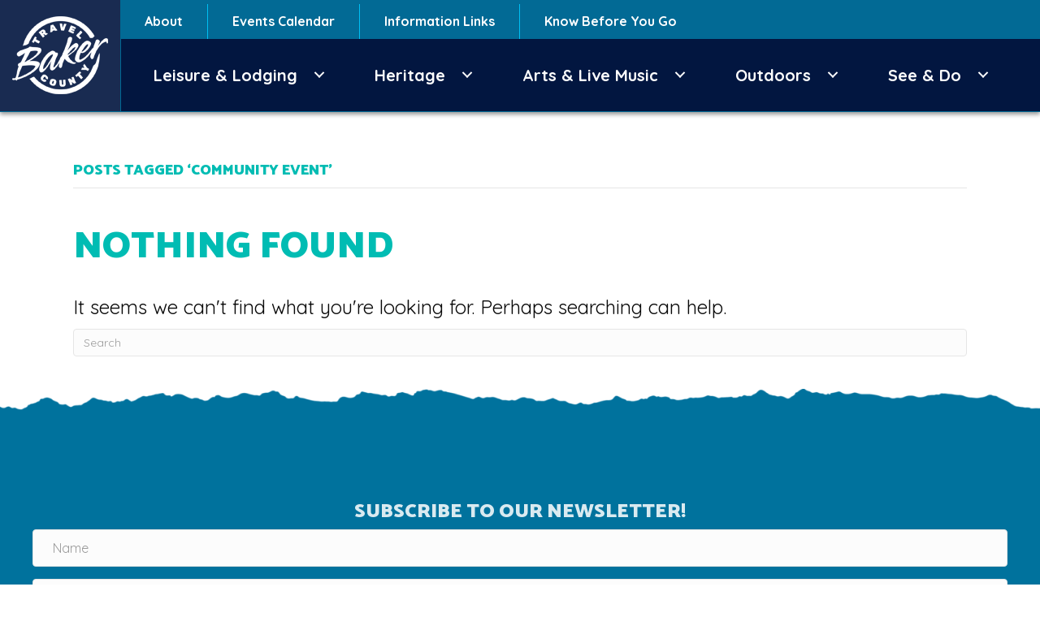

--- FILE ---
content_type: text/html; charset=UTF-8
request_url: https://travelbakercounty.com/tag/community-event/
body_size: 46596
content:
<!DOCTYPE html>
<html lang="en-US">
<head>
<meta charset="UTF-8" />
<meta name='viewport' content='width=device-width, initial-scale=1.0' />
<meta http-equiv='X-UA-Compatible' content='IE=edge' />
<link rel="profile" href="https://gmpg.org/xfn/11" />
<meta name='robots' content='index, follow, max-image-preview:large, max-snippet:-1, max-video-preview:-1' />
	<style>img:is([sizes="auto" i], [sizes^="auto," i]) { contain-intrinsic-size: 3000px 1500px }</style>
	
	<!-- This site is optimized with the Yoast SEO plugin v24.8.1 - https://yoast.com/wordpress/plugins/seo/ -->
	<title>community event Archives - Travel Baker County</title>
	<link rel="canonical" href="https://travelbakercounty.com/tag/community-event/" />
	<meta property="og:locale" content="en_US" />
	<meta property="og:type" content="article" />
	<meta property="og:title" content="community event Archives - Travel Baker County" />
	<meta property="og:url" content="https://travelbakercounty.com/tag/community-event/" />
	<meta property="og:site_name" content="Travel Baker County" />
	<meta property="og:image" content="https://travelbakercounty.com/wp-content/uploads/2019/08/cropped-travel-baker-county-favicon.png" />
	<meta property="og:image:width" content="512" />
	<meta property="og:image:height" content="512" />
	<meta property="og:image:type" content="image/png" />
	<meta name="twitter:card" content="summary_large_image" />
	<script type="application/ld+json" class="yoast-schema-graph">{"@context":"https://schema.org","@graph":[{"@type":"CollectionPage","@id":"https://travelbakercounty.com/tag/community-event/","url":"https://travelbakercounty.com/tag/community-event/","name":"community event Archives - Travel Baker County","isPartOf":{"@id":"https://travelbakercounty.com/#website"},"breadcrumb":{"@id":"https://travelbakercounty.com/tag/community-event/#breadcrumb"},"inLanguage":"en-US"},{"@type":"BreadcrumbList","@id":"https://travelbakercounty.com/tag/community-event/#breadcrumb","itemListElement":[{"@type":"ListItem","position":1,"name":"Home","item":"https://travelbakercounty.com/"},{"@type":"ListItem","position":2,"name":"community event"}]},{"@type":"WebSite","@id":"https://travelbakercounty.com/#website","url":"https://travelbakercounty.com/","name":"Travel Baker County","description":"Travel Baker County","potentialAction":[{"@type":"SearchAction","target":{"@type":"EntryPoint","urlTemplate":"https://travelbakercounty.com/?s={search_term_string}"},"query-input":{"@type":"PropertyValueSpecification","valueRequired":true,"valueName":"search_term_string"}}],"inLanguage":"en-US"}]}</script>
	<!-- / Yoast SEO plugin. -->


<link rel='dns-prefetch' href='//fonts.googleapis.com' />
<link href='https://fonts.gstatic.com' crossorigin rel='preconnect' />
<link rel="alternate" type="application/rss+xml" title="Travel Baker County &raquo; Feed" href="https://travelbakercounty.com/feed/" />
<link rel="alternate" type="application/rss+xml" title="Travel Baker County &raquo; Comments Feed" href="https://travelbakercounty.com/comments/feed/" />
<link rel="alternate" type="application/rss+xml" title="Travel Baker County &raquo; community event Tag Feed" href="https://travelbakercounty.com/tag/community-event/feed/" />
<link rel="preload" href="https://travelbakercounty.com/wp-content/plugins/bb-plugin/fonts/fontawesome/5.15.4/webfonts/fa-solid-900.woff2" as="font" type="font/woff2" crossorigin="anonymous">
<link rel="preload" href="https://travelbakercounty.com/wp-content/plugins/bb-plugin/fonts/fontawesome/5.15.4/webfonts/fa-regular-400.woff2" as="font" type="font/woff2" crossorigin="anonymous">
<link rel="preload" href="https://travelbakercounty.com/wp-content/plugins/bb-plugin/fonts/fontawesome/5.15.4/webfonts/fa-brands-400.woff2" as="font" type="font/woff2" crossorigin="anonymous">
<script>
window._wpemojiSettings = {"baseUrl":"https:\/\/s.w.org\/images\/core\/emoji\/15.0.3\/72x72\/","ext":".png","svgUrl":"https:\/\/s.w.org\/images\/core\/emoji\/15.0.3\/svg\/","svgExt":".svg","source":{"concatemoji":"https:\/\/travelbakercounty.com\/wp-includes\/js\/wp-emoji-release.min.js?ver=6.7.2"}};
/*! This file is auto-generated */
!function(i,n){var o,s,e;function c(e){try{var t={supportTests:e,timestamp:(new Date).valueOf()};sessionStorage.setItem(o,JSON.stringify(t))}catch(e){}}function p(e,t,n){e.clearRect(0,0,e.canvas.width,e.canvas.height),e.fillText(t,0,0);var t=new Uint32Array(e.getImageData(0,0,e.canvas.width,e.canvas.height).data),r=(e.clearRect(0,0,e.canvas.width,e.canvas.height),e.fillText(n,0,0),new Uint32Array(e.getImageData(0,0,e.canvas.width,e.canvas.height).data));return t.every(function(e,t){return e===r[t]})}function u(e,t,n){switch(t){case"flag":return n(e,"\ud83c\udff3\ufe0f\u200d\u26a7\ufe0f","\ud83c\udff3\ufe0f\u200b\u26a7\ufe0f")?!1:!n(e,"\ud83c\uddfa\ud83c\uddf3","\ud83c\uddfa\u200b\ud83c\uddf3")&&!n(e,"\ud83c\udff4\udb40\udc67\udb40\udc62\udb40\udc65\udb40\udc6e\udb40\udc67\udb40\udc7f","\ud83c\udff4\u200b\udb40\udc67\u200b\udb40\udc62\u200b\udb40\udc65\u200b\udb40\udc6e\u200b\udb40\udc67\u200b\udb40\udc7f");case"emoji":return!n(e,"\ud83d\udc26\u200d\u2b1b","\ud83d\udc26\u200b\u2b1b")}return!1}function f(e,t,n){var r="undefined"!=typeof WorkerGlobalScope&&self instanceof WorkerGlobalScope?new OffscreenCanvas(300,150):i.createElement("canvas"),a=r.getContext("2d",{willReadFrequently:!0}),o=(a.textBaseline="top",a.font="600 32px Arial",{});return e.forEach(function(e){o[e]=t(a,e,n)}),o}function t(e){var t=i.createElement("script");t.src=e,t.defer=!0,i.head.appendChild(t)}"undefined"!=typeof Promise&&(o="wpEmojiSettingsSupports",s=["flag","emoji"],n.supports={everything:!0,everythingExceptFlag:!0},e=new Promise(function(e){i.addEventListener("DOMContentLoaded",e,{once:!0})}),new Promise(function(t){var n=function(){try{var e=JSON.parse(sessionStorage.getItem(o));if("object"==typeof e&&"number"==typeof e.timestamp&&(new Date).valueOf()<e.timestamp+604800&&"object"==typeof e.supportTests)return e.supportTests}catch(e){}return null}();if(!n){if("undefined"!=typeof Worker&&"undefined"!=typeof OffscreenCanvas&&"undefined"!=typeof URL&&URL.createObjectURL&&"undefined"!=typeof Blob)try{var e="postMessage("+f.toString()+"("+[JSON.stringify(s),u.toString(),p.toString()].join(",")+"));",r=new Blob([e],{type:"text/javascript"}),a=new Worker(URL.createObjectURL(r),{name:"wpTestEmojiSupports"});return void(a.onmessage=function(e){c(n=e.data),a.terminate(),t(n)})}catch(e){}c(n=f(s,u,p))}t(n)}).then(function(e){for(var t in e)n.supports[t]=e[t],n.supports.everything=n.supports.everything&&n.supports[t],"flag"!==t&&(n.supports.everythingExceptFlag=n.supports.everythingExceptFlag&&n.supports[t]);n.supports.everythingExceptFlag=n.supports.everythingExceptFlag&&!n.supports.flag,n.DOMReady=!1,n.readyCallback=function(){n.DOMReady=!0}}).then(function(){return e}).then(function(){var e;n.supports.everything||(n.readyCallback(),(e=n.source||{}).concatemoji?t(e.concatemoji):e.wpemoji&&e.twemoji&&(t(e.twemoji),t(e.wpemoji)))}))}((window,document),window._wpemojiSettings);
</script>
<style id='wp-emoji-styles-inline-css'>

	img.wp-smiley, img.emoji {
		display: inline !important;
		border: none !important;
		box-shadow: none !important;
		height: 1em !important;
		width: 1em !important;
		margin: 0 0.07em !important;
		vertical-align: -0.1em !important;
		background: none !important;
		padding: 0 !important;
	}
</style>
<link rel='stylesheet' id='wp-block-library-css' href='https://travelbakercounty.com/wp-includes/css/dist/block-library/style.min.css?ver=6.7.2' media='all' />
<style id='wp-block-library-theme-inline-css'>
.wp-block-audio :where(figcaption){color:#555;font-size:13px;text-align:center}.is-dark-theme .wp-block-audio :where(figcaption){color:#ffffffa6}.wp-block-audio{margin:0 0 1em}.wp-block-code{border:1px solid #ccc;border-radius:4px;font-family:Menlo,Consolas,monaco,monospace;padding:.8em 1em}.wp-block-embed :where(figcaption){color:#555;font-size:13px;text-align:center}.is-dark-theme .wp-block-embed :where(figcaption){color:#ffffffa6}.wp-block-embed{margin:0 0 1em}.blocks-gallery-caption{color:#555;font-size:13px;text-align:center}.is-dark-theme .blocks-gallery-caption{color:#ffffffa6}:root :where(.wp-block-image figcaption){color:#555;font-size:13px;text-align:center}.is-dark-theme :root :where(.wp-block-image figcaption){color:#ffffffa6}.wp-block-image{margin:0 0 1em}.wp-block-pullquote{border-bottom:4px solid;border-top:4px solid;color:currentColor;margin-bottom:1.75em}.wp-block-pullquote cite,.wp-block-pullquote footer,.wp-block-pullquote__citation{color:currentColor;font-size:.8125em;font-style:normal;text-transform:uppercase}.wp-block-quote{border-left:.25em solid;margin:0 0 1.75em;padding-left:1em}.wp-block-quote cite,.wp-block-quote footer{color:currentColor;font-size:.8125em;font-style:normal;position:relative}.wp-block-quote:where(.has-text-align-right){border-left:none;border-right:.25em solid;padding-left:0;padding-right:1em}.wp-block-quote:where(.has-text-align-center){border:none;padding-left:0}.wp-block-quote.is-large,.wp-block-quote.is-style-large,.wp-block-quote:where(.is-style-plain){border:none}.wp-block-search .wp-block-search__label{font-weight:700}.wp-block-search__button{border:1px solid #ccc;padding:.375em .625em}:where(.wp-block-group.has-background){padding:1.25em 2.375em}.wp-block-separator.has-css-opacity{opacity:.4}.wp-block-separator{border:none;border-bottom:2px solid;margin-left:auto;margin-right:auto}.wp-block-separator.has-alpha-channel-opacity{opacity:1}.wp-block-separator:not(.is-style-wide):not(.is-style-dots){width:100px}.wp-block-separator.has-background:not(.is-style-dots){border-bottom:none;height:1px}.wp-block-separator.has-background:not(.is-style-wide):not(.is-style-dots){height:2px}.wp-block-table{margin:0 0 1em}.wp-block-table td,.wp-block-table th{word-break:normal}.wp-block-table :where(figcaption){color:#555;font-size:13px;text-align:center}.is-dark-theme .wp-block-table :where(figcaption){color:#ffffffa6}.wp-block-video :where(figcaption){color:#555;font-size:13px;text-align:center}.is-dark-theme .wp-block-video :where(figcaption){color:#ffffffa6}.wp-block-video{margin:0 0 1em}:root :where(.wp-block-template-part.has-background){margin-bottom:0;margin-top:0;padding:1.25em 2.375em}
</style>
<style id='classic-theme-styles-inline-css'>
/*! This file is auto-generated */
.wp-block-button__link{color:#fff;background-color:#32373c;border-radius:9999px;box-shadow:none;text-decoration:none;padding:calc(.667em + 2px) calc(1.333em + 2px);font-size:1.125em}.wp-block-file__button{background:#32373c;color:#fff;text-decoration:none}
</style>
<style id='global-styles-inline-css'>
:root{--wp--preset--aspect-ratio--square: 1;--wp--preset--aspect-ratio--4-3: 4/3;--wp--preset--aspect-ratio--3-4: 3/4;--wp--preset--aspect-ratio--3-2: 3/2;--wp--preset--aspect-ratio--2-3: 2/3;--wp--preset--aspect-ratio--16-9: 16/9;--wp--preset--aspect-ratio--9-16: 9/16;--wp--preset--color--black: #000000;--wp--preset--color--cyan-bluish-gray: #abb8c3;--wp--preset--color--white: #ffffff;--wp--preset--color--pale-pink: #f78da7;--wp--preset--color--vivid-red: #cf2e2e;--wp--preset--color--luminous-vivid-orange: #ff6900;--wp--preset--color--luminous-vivid-amber: #fcb900;--wp--preset--color--light-green-cyan: #7bdcb5;--wp--preset--color--vivid-green-cyan: #00d084;--wp--preset--color--pale-cyan-blue: #8ed1fc;--wp--preset--color--vivid-cyan-blue: #0693e3;--wp--preset--color--vivid-purple: #9b51e0;--wp--preset--color--fl-heading-text: #00bcb3;--wp--preset--color--fl-body-bg: #ffffff;--wp--preset--color--fl-body-text: #0a0a0a;--wp--preset--color--fl-accent: #00aa8e;--wp--preset--color--fl-accent-hover: #d6b200;--wp--preset--color--fl-topbar-bg: #ffffff;--wp--preset--color--fl-topbar-text: #757575;--wp--preset--color--fl-topbar-link: #2b7bb9;--wp--preset--color--fl-topbar-hover: #2b7bb9;--wp--preset--color--fl-header-bg: #ffffff;--wp--preset--color--fl-header-text: #757575;--wp--preset--color--fl-header-link: #757575;--wp--preset--color--fl-header-hover: #2b7bb9;--wp--preset--color--fl-nav-bg: #ffffff;--wp--preset--color--fl-nav-link: #757575;--wp--preset--color--fl-nav-hover: #2b7bb9;--wp--preset--color--fl-content-bg: #ffffff;--wp--preset--color--fl-footer-widgets-bg: #ffffff;--wp--preset--color--fl-footer-widgets-text: #757575;--wp--preset--color--fl-footer-widgets-link: #2b7bb9;--wp--preset--color--fl-footer-widgets-hover: #2b7bb9;--wp--preset--color--fl-footer-bg: #ffffff;--wp--preset--color--fl-footer-text: #757575;--wp--preset--color--fl-footer-link: #2b7bb9;--wp--preset--color--fl-footer-hover: #2b7bb9;--wp--preset--gradient--vivid-cyan-blue-to-vivid-purple: linear-gradient(135deg,rgba(6,147,227,1) 0%,rgb(155,81,224) 100%);--wp--preset--gradient--light-green-cyan-to-vivid-green-cyan: linear-gradient(135deg,rgb(122,220,180) 0%,rgb(0,208,130) 100%);--wp--preset--gradient--luminous-vivid-amber-to-luminous-vivid-orange: linear-gradient(135deg,rgba(252,185,0,1) 0%,rgba(255,105,0,1) 100%);--wp--preset--gradient--luminous-vivid-orange-to-vivid-red: linear-gradient(135deg,rgba(255,105,0,1) 0%,rgb(207,46,46) 100%);--wp--preset--gradient--very-light-gray-to-cyan-bluish-gray: linear-gradient(135deg,rgb(238,238,238) 0%,rgb(169,184,195) 100%);--wp--preset--gradient--cool-to-warm-spectrum: linear-gradient(135deg,rgb(74,234,220) 0%,rgb(151,120,209) 20%,rgb(207,42,186) 40%,rgb(238,44,130) 60%,rgb(251,105,98) 80%,rgb(254,248,76) 100%);--wp--preset--gradient--blush-light-purple: linear-gradient(135deg,rgb(255,206,236) 0%,rgb(152,150,240) 100%);--wp--preset--gradient--blush-bordeaux: linear-gradient(135deg,rgb(254,205,165) 0%,rgb(254,45,45) 50%,rgb(107,0,62) 100%);--wp--preset--gradient--luminous-dusk: linear-gradient(135deg,rgb(255,203,112) 0%,rgb(199,81,192) 50%,rgb(65,88,208) 100%);--wp--preset--gradient--pale-ocean: linear-gradient(135deg,rgb(255,245,203) 0%,rgb(182,227,212) 50%,rgb(51,167,181) 100%);--wp--preset--gradient--electric-grass: linear-gradient(135deg,rgb(202,248,128) 0%,rgb(113,206,126) 100%);--wp--preset--gradient--midnight: linear-gradient(135deg,rgb(2,3,129) 0%,rgb(40,116,252) 100%);--wp--preset--font-size--small: 13px;--wp--preset--font-size--medium: 20px;--wp--preset--font-size--large: 36px;--wp--preset--font-size--x-large: 42px;--wp--preset--spacing--20: 0.44rem;--wp--preset--spacing--30: 0.67rem;--wp--preset--spacing--40: 1rem;--wp--preset--spacing--50: 1.5rem;--wp--preset--spacing--60: 2.25rem;--wp--preset--spacing--70: 3.38rem;--wp--preset--spacing--80: 5.06rem;--wp--preset--shadow--natural: 6px 6px 9px rgba(0, 0, 0, 0.2);--wp--preset--shadow--deep: 12px 12px 50px rgba(0, 0, 0, 0.4);--wp--preset--shadow--sharp: 6px 6px 0px rgba(0, 0, 0, 0.2);--wp--preset--shadow--outlined: 6px 6px 0px -3px rgba(255, 255, 255, 1), 6px 6px rgba(0, 0, 0, 1);--wp--preset--shadow--crisp: 6px 6px 0px rgba(0, 0, 0, 1);}:where(.is-layout-flex){gap: 0.5em;}:where(.is-layout-grid){gap: 0.5em;}body .is-layout-flex{display: flex;}.is-layout-flex{flex-wrap: wrap;align-items: center;}.is-layout-flex > :is(*, div){margin: 0;}body .is-layout-grid{display: grid;}.is-layout-grid > :is(*, div){margin: 0;}:where(.wp-block-columns.is-layout-flex){gap: 2em;}:where(.wp-block-columns.is-layout-grid){gap: 2em;}:where(.wp-block-post-template.is-layout-flex){gap: 1.25em;}:where(.wp-block-post-template.is-layout-grid){gap: 1.25em;}.has-black-color{color: var(--wp--preset--color--black) !important;}.has-cyan-bluish-gray-color{color: var(--wp--preset--color--cyan-bluish-gray) !important;}.has-white-color{color: var(--wp--preset--color--white) !important;}.has-pale-pink-color{color: var(--wp--preset--color--pale-pink) !important;}.has-vivid-red-color{color: var(--wp--preset--color--vivid-red) !important;}.has-luminous-vivid-orange-color{color: var(--wp--preset--color--luminous-vivid-orange) !important;}.has-luminous-vivid-amber-color{color: var(--wp--preset--color--luminous-vivid-amber) !important;}.has-light-green-cyan-color{color: var(--wp--preset--color--light-green-cyan) !important;}.has-vivid-green-cyan-color{color: var(--wp--preset--color--vivid-green-cyan) !important;}.has-pale-cyan-blue-color{color: var(--wp--preset--color--pale-cyan-blue) !important;}.has-vivid-cyan-blue-color{color: var(--wp--preset--color--vivid-cyan-blue) !important;}.has-vivid-purple-color{color: var(--wp--preset--color--vivid-purple) !important;}.has-black-background-color{background-color: var(--wp--preset--color--black) !important;}.has-cyan-bluish-gray-background-color{background-color: var(--wp--preset--color--cyan-bluish-gray) !important;}.has-white-background-color{background-color: var(--wp--preset--color--white) !important;}.has-pale-pink-background-color{background-color: var(--wp--preset--color--pale-pink) !important;}.has-vivid-red-background-color{background-color: var(--wp--preset--color--vivid-red) !important;}.has-luminous-vivid-orange-background-color{background-color: var(--wp--preset--color--luminous-vivid-orange) !important;}.has-luminous-vivid-amber-background-color{background-color: var(--wp--preset--color--luminous-vivid-amber) !important;}.has-light-green-cyan-background-color{background-color: var(--wp--preset--color--light-green-cyan) !important;}.has-vivid-green-cyan-background-color{background-color: var(--wp--preset--color--vivid-green-cyan) !important;}.has-pale-cyan-blue-background-color{background-color: var(--wp--preset--color--pale-cyan-blue) !important;}.has-vivid-cyan-blue-background-color{background-color: var(--wp--preset--color--vivid-cyan-blue) !important;}.has-vivid-purple-background-color{background-color: var(--wp--preset--color--vivid-purple) !important;}.has-black-border-color{border-color: var(--wp--preset--color--black) !important;}.has-cyan-bluish-gray-border-color{border-color: var(--wp--preset--color--cyan-bluish-gray) !important;}.has-white-border-color{border-color: var(--wp--preset--color--white) !important;}.has-pale-pink-border-color{border-color: var(--wp--preset--color--pale-pink) !important;}.has-vivid-red-border-color{border-color: var(--wp--preset--color--vivid-red) !important;}.has-luminous-vivid-orange-border-color{border-color: var(--wp--preset--color--luminous-vivid-orange) !important;}.has-luminous-vivid-amber-border-color{border-color: var(--wp--preset--color--luminous-vivid-amber) !important;}.has-light-green-cyan-border-color{border-color: var(--wp--preset--color--light-green-cyan) !important;}.has-vivid-green-cyan-border-color{border-color: var(--wp--preset--color--vivid-green-cyan) !important;}.has-pale-cyan-blue-border-color{border-color: var(--wp--preset--color--pale-cyan-blue) !important;}.has-vivid-cyan-blue-border-color{border-color: var(--wp--preset--color--vivid-cyan-blue) !important;}.has-vivid-purple-border-color{border-color: var(--wp--preset--color--vivid-purple) !important;}.has-vivid-cyan-blue-to-vivid-purple-gradient-background{background: var(--wp--preset--gradient--vivid-cyan-blue-to-vivid-purple) !important;}.has-light-green-cyan-to-vivid-green-cyan-gradient-background{background: var(--wp--preset--gradient--light-green-cyan-to-vivid-green-cyan) !important;}.has-luminous-vivid-amber-to-luminous-vivid-orange-gradient-background{background: var(--wp--preset--gradient--luminous-vivid-amber-to-luminous-vivid-orange) !important;}.has-luminous-vivid-orange-to-vivid-red-gradient-background{background: var(--wp--preset--gradient--luminous-vivid-orange-to-vivid-red) !important;}.has-very-light-gray-to-cyan-bluish-gray-gradient-background{background: var(--wp--preset--gradient--very-light-gray-to-cyan-bluish-gray) !important;}.has-cool-to-warm-spectrum-gradient-background{background: var(--wp--preset--gradient--cool-to-warm-spectrum) !important;}.has-blush-light-purple-gradient-background{background: var(--wp--preset--gradient--blush-light-purple) !important;}.has-blush-bordeaux-gradient-background{background: var(--wp--preset--gradient--blush-bordeaux) !important;}.has-luminous-dusk-gradient-background{background: var(--wp--preset--gradient--luminous-dusk) !important;}.has-pale-ocean-gradient-background{background: var(--wp--preset--gradient--pale-ocean) !important;}.has-electric-grass-gradient-background{background: var(--wp--preset--gradient--electric-grass) !important;}.has-midnight-gradient-background{background: var(--wp--preset--gradient--midnight) !important;}.has-small-font-size{font-size: var(--wp--preset--font-size--small) !important;}.has-medium-font-size{font-size: var(--wp--preset--font-size--medium) !important;}.has-large-font-size{font-size: var(--wp--preset--font-size--large) !important;}.has-x-large-font-size{font-size: var(--wp--preset--font-size--x-large) !important;}
:where(.wp-block-post-template.is-layout-flex){gap: 1.25em;}:where(.wp-block-post-template.is-layout-grid){gap: 1.25em;}
:where(.wp-block-columns.is-layout-flex){gap: 2em;}:where(.wp-block-columns.is-layout-grid){gap: 2em;}
:root :where(.wp-block-pullquote){font-size: 1.5em;line-height: 1.6;}
</style>
<link rel='stylesheet' id='font-awesome-5-css' href='https://travelbakercounty.com/wp-content/plugins/bb-plugin/fonts/fontawesome/5.15.4/css/all.min.css?ver=2.8.6.1' media='all' />
<link rel='stylesheet' id='fl-builder-layout-bundle-fb94ec21a41ca36a72a2e1ebc499e737-css' href='https://travelbakercounty.com/wp-content/uploads/bb-plugin/cache/fb94ec21a41ca36a72a2e1ebc499e737-layout-bundle.css?ver=2.8.6.1-1.4.11.2' media='all' />
<link rel='stylesheet' id='jquery-magnificpopup-css' href='https://travelbakercounty.com/wp-content/plugins/bb-plugin/css/jquery.magnificpopup.min.css?ver=2.8.6.1' media='all' />
<link rel='stylesheet' id='base-css' href='https://travelbakercounty.com/wp-content/themes/bb-theme/css/base.min.css?ver=1.7.18' media='all' />
<link rel='stylesheet' id='fl-automator-skin-css' href='https://travelbakercounty.com/wp-content/uploads/bb-theme/skin-67e30823acae1.css?ver=1.7.18' media='all' />
<link rel='stylesheet' id='fl-child-theme-css' href='https://travelbakercounty.com/wp-content/themes/bb-theme-child/style.css?ver=6.7.2' media='all' />
<link rel='stylesheet' id='fl-builder-google-fonts-17b9933525b0fcf427cf6f7122cdc041-css' href='//fonts.googleapis.com/css?family=Quicksand%3A300%2C400%2C700%7CCatamaran%3A900%7CRoboto+Condensed%3A300%2C700&#038;ver=6.7.2' media='all' />
<script src="https://travelbakercounty.com/wp-includes/js/jquery/jquery.min.js?ver=3.7.1" id="jquery-core-js"></script>
<script src="https://travelbakercounty.com/wp-includes/js/jquery/jquery-migrate.min.js?ver=3.4.1" id="jquery-migrate-js"></script>
<link rel="https://api.w.org/" href="https://travelbakercounty.com/wp-json/" /><link rel="alternate" title="JSON" type="application/json" href="https://travelbakercounty.com/wp-json/wp/v2/tags/430" /><link rel="EditURI" type="application/rsd+xml" title="RSD" href="https://travelbakercounty.com/xmlrpc.php?rsd" />
<meta name="generator" content="WordPress 6.7.2" />
<!-- Start Datafy Pixel Snippet -->
<script>
!function(e,t,n,p,a,o,s){e[p]||((a=e[p]=function(){a.process?a.process.apply(a,arguments):a.queue.push(arguments)}).queue=[],a.t=+new Date,(o=t.createElement(n)).async=1,o.src="https://pxl.datafyhq.com/js/pxl.js?t="+864e5*Math.ceil(new Date/864e5),(s=t.getElementsByTagName(n)[0]).parentNode.insertBefore(o,s))}(window,document,"script","opix"),opix("init","OR-BAK-001"),opix("event","pageload")
</script>
<!-- End Datafy Pixel Snippet -->
<link rel="icon" href="https://travelbakercounty.com/wp-content/uploads/2019/08/cropped-travel-baker-county-favicon-32x32.png" sizes="32x32" />
<link rel="icon" href="https://travelbakercounty.com/wp-content/uploads/2019/08/cropped-travel-baker-county-favicon-192x192.png" sizes="192x192" />
<link rel="apple-touch-icon" href="https://travelbakercounty.com/wp-content/uploads/2019/08/cropped-travel-baker-county-favicon-180x180.png" />
<meta name="msapplication-TileImage" content="https://travelbakercounty.com/wp-content/uploads/2019/08/cropped-travel-baker-county-favicon-270x270.png" />
</head>
<body class="archive tag tag-community-event tag-430 fl-builder-2-8-6-1 fl-themer-1-4-11-2 fl-theme-1-7-18 fl-theme-builder-footer fl-theme-builder-footer-footer fl-theme-builder-header fl-theme-builder-header-header fl-framework-base fl-preset-default fl-full-width fl-search-active" itemscope="itemscope" itemtype="https://schema.org/WebPage">
<a aria-label="Skip to content" class="fl-screen-reader-text" href="#fl-main-content">Skip to content</a><div class="fl-page">
	<header class="fl-builder-content fl-builder-content-1900 fl-builder-global-templates-locked" data-post-id="1900" data-type="header" data-sticky="1" data-sticky-on="" data-sticky-breakpoint="medium" data-shrink="0" data-overlay="0" data-overlay-bg="transparent" data-shrink-image-height="50px" role="banner" itemscope="itemscope" itemtype="http://schema.org/WPHeader"><div class="fl-row fl-row-full-width fl-row-bg-color fl-node-5f2b24e3ade54 fl-row-default-height fl-row-align-center" data-node="5f2b24e3ade54">
	<div class="fl-row-content-wrap">
						<div class="fl-row-content fl-row-full-width fl-node-content">
		
<div class="fl-col-group fl-node-5f2b24e3b4d40 fl-col-group-equal-height fl-col-group-align-center fl-col-group-custom-width" data-node="5f2b24e3b4d40">
			<div class="fl-col fl-node-5f2b24e3b4da3 fl-col-bg-color fl-col-small fl-col-small-custom-width" data-node="5f2b24e3b4da3">
	<div class="fl-col-content fl-node-content"><div class="fl-module fl-module-photo fl-node-5f2b25ce2fc02" data-node="5f2b25ce2fc02">
	<div class="fl-module-content fl-node-content">
		<div class="fl-photo fl-photo-align-center" itemscope itemtype="https://schema.org/ImageObject">
	<div class="fl-photo-content fl-photo-img-png">
				<a href="https://travelbakercounty.com/"  target="_self" itemprop="url">
				<img loading="lazy" decoding="async" class="fl-photo-img wp-image-1915 size-full" src="https://travelbakercounty.com/wp-content/uploads/2020/08/travel-baker-county-logo-alt-3.png" alt="travel-baker-county-logo-alt-3" itemprop="image" height="96" width="118" title="travel-baker-county-logo-alt-3"  data-no-lazy="1" />
				</a>
					</div>
	</div>
	</div>
</div>
</div>
</div>
			<div class="fl-col fl-node-5f2b24e3b4da5 fl-col-bg-color fl-col-has-cols" data-node="5f2b24e3b4da5">
	<div class="fl-col-content fl-node-content">
<div class="fl-col-group fl-node-5f2b25031c1d2 fl-col-group-nested fl-col-group-equal-height fl-col-group-align-center" data-node="5f2b25031c1d2">
			<div class="fl-col fl-node-5f2b25031c22f fl-col-bg-color" data-node="5f2b25031c22f">
	<div class="fl-col-content fl-node-content"><div class="fl-module fl-module-menu fl-node-5f2b0dcbb15b0" data-node="5f2b0dcbb15b0">
	<div class="fl-module-content fl-node-content">
		<div class="fl-menu fl-menu-responsive-toggle-medium-mobile">
	<button class="fl-menu-mobile-toggle text"><span class="fl-menu-mobile-toggle-label" aria-label="Highlights Menu">Highlights Menu</span></button>	<div class="fl-clear"></div>
	<nav aria-label="Highlights Menu" itemscope="itemscope" itemtype="https://schema.org/SiteNavigationElement"><ul id="menu-absolute-top-menu" class="menu fl-menu-horizontal fl-toggle-none"><li id="menu-item-1954" class="menu-item menu-item-type-post_type menu-item-object-page"><a href="https://travelbakercounty.com/about/">About</a></li><li id="menu-item-6679" class="menu-item menu-item-type-post_type menu-item-object-page"><a href="https://travelbakercounty.com/events-calendar-2/">Events Calendar</a></li><li id="menu-item-4283" class="menu-item menu-item-type-post_type menu-item-object-page"><a href="https://travelbakercounty.com/links/">Information Links</a></li><li id="menu-item-6691" class="menu-item menu-item-type-post_type menu-item-object-page"><a href="https://travelbakercounty.com/know-before-you-go/">Know Before You Go</a></li></ul></nav></div>
	</div>
</div>
</div>
</div>
	</div>

<div class="fl-col-group fl-node-5f2b24efddfb5 fl-col-group-nested" data-node="5f2b24efddfb5">
			<div class="fl-col fl-node-5f2b24efde016 fl-col-bg-color" data-node="5f2b24efde016">
	<div class="fl-col-content fl-node-content"><div class="fl-module fl-module-menu fl-node-5f2b09a2613ec" data-node="5f2b09a2613ec">
	<div class="fl-module-content fl-node-content">
		<div class="fl-menu fl-menu-responsive-toggle-medium-mobile">
	<button class="fl-menu-mobile-toggle text"><span class="fl-menu-mobile-toggle-label" aria-label="Main Menu">Main Menu</span></button>	<div class="fl-clear"></div>
	<nav aria-label="Main Menu" itemscope="itemscope" itemtype="https://schema.org/SiteNavigationElement"><ul id="menu-main-menu" class="menu fl-menu-horizontal fl-toggle-arrows"><li id="menu-item-2023" class="menu-item menu-item-type-custom menu-item-object-custom menu-item-has-children fl-has-submenu"><div class="fl-has-submenu-container"><a href="#">Leisure &#038; Lodging</a><span class="fl-menu-toggle"></span></div><ul class="sub-menu">	<li id="menu-item-1911" class="menu-item menu-item-type-post_type menu-item-object-page"><a href="https://travelbakercounty.com/dining/">Dining</a></li>	<li id="menu-item-4626" class="menu-item menu-item-type-post_type menu-item-object-page"><a href="https://travelbakercounty.com/shopping/">Shopping</a></li>	<li id="menu-item-1912" class="menu-item menu-item-type-post_type menu-item-object-page"><a href="https://travelbakercounty.com/lodging/">Lodging</a></li></ul></li><li id="menu-item-2024" class="menu-item menu-item-type-custom menu-item-object-custom menu-item-has-children fl-has-submenu"><div class="fl-has-submenu-container"><a href="#">Heritage</a><span class="fl-menu-toggle"></span></div><ul class="sub-menu">	<li id="menu-item-1921" class="menu-item menu-item-type-post_type menu-item-object-page"><a href="https://travelbakercounty.com/museums/">Museums</a></li>	<li id="menu-item-1922" class="menu-item menu-item-type-post_type menu-item-object-page"><a href="https://travelbakercounty.com/oregon-trail-interpretive-center/">Oregon Trail Interpretive Center</a></li>	<li id="menu-item-1923" class="menu-item menu-item-type-post_type menu-item-object-page"><a href="https://travelbakercounty.com/rodeos/">Rodeos</a></li>	<li id="menu-item-1917" class="menu-item menu-item-type-post_type menu-item-object-page"><a href="https://travelbakercounty.com/sumpter-dredge/">Sumpter Dredge State Park</a></li>	<li id="menu-item-1918" class="menu-item menu-item-type-post_type menu-item-object-page"><a href="https://travelbakercounty.com/sumpter-valley-rail-road/">Sumpter Valley Railroad</a></li></ul></li><li id="menu-item-1924" class="menu-item menu-item-type-post_type menu-item-object-page menu-item-has-children fl-has-submenu"><div class="fl-has-submenu-container"><a href="https://travelbakercounty.com/arts-and-live-music/">Arts &#038; Live Music</a><span class="fl-menu-toggle"></span></div><ul class="sub-menu">	<li id="menu-item-1926" class="menu-item menu-item-type-post_type menu-item-object-page"><a href="https://travelbakercounty.com/live-music/">Live Music</a></li>	<li id="menu-item-1927" class="menu-item menu-item-type-post_type menu-item-object-page"><a href="https://travelbakercounty.com/art-galleries/">Art Galleries</a></li>	<li id="menu-item-1925" class="menu-item menu-item-type-post_type menu-item-object-page"><a href="https://travelbakercounty.com/eastern-oregon-regional-theatre/">Eastern Oregon Regional Theatre</a></li></ul></li><li id="menu-item-1929" class="menu-item menu-item-type-post_type menu-item-object-page menu-item-has-children fl-has-submenu"><div class="fl-has-submenu-container"><a href="https://travelbakercounty.com/outdoors/">Outdoors</a><span class="fl-menu-toggle"></span></div><ul class="sub-menu">	<li id="menu-item-1937" class="menu-item menu-item-type-post_type menu-item-object-page"><a href="https://travelbakercounty.com/skiing/">Skiing</a></li>	<li id="menu-item-1941" class="menu-item menu-item-type-post_type menu-item-object-page"><a href="https://travelbakercounty.com/snowmobiling/">Snowmobiling</a></li>	<li id="menu-item-1935" class="menu-item menu-item-type-post_type menu-item-object-page"><a href="https://travelbakercounty.com/hiking/">Hiking</a></li>	<li id="menu-item-1930" class="menu-item menu-item-type-post_type menu-item-object-page"><a href="https://travelbakercounty.com/boating/">Boating &#038; Water Sports</a></li>	<li id="menu-item-1931" class="menu-item menu-item-type-post_type menu-item-object-page"><a href="https://travelbakercounty.com/camping/">Camping</a></li>	<li id="menu-item-1943" class="menu-item menu-item-type-post_type menu-item-object-page"><a href="https://travelbakercounty.com/birding/">Birding</a></li>	<li id="menu-item-2682" class="menu-item menu-item-type-post_type menu-item-object-page"><a href="https://travelbakercounty.com/ohv-and-atv/">OHV &#038; ATV</a></li>	<li id="menu-item-1933" class="menu-item menu-item-type-post_type menu-item-object-page"><a href="https://travelbakercounty.com/fishing/">Fishing</a></li>	<li id="menu-item-1934" class="menu-item menu-item-type-post_type menu-item-object-page"><a href="https://travelbakercounty.com/golfing/">Golfing</a></li>	<li id="menu-item-1936" class="menu-item menu-item-type-post_type menu-item-object-page"><a href="https://travelbakercounty.com/hunting/">Hunting</a></li>	<li id="menu-item-1945" class="menu-item menu-item-type-post_type menu-item-object-page"><a href="https://travelbakercounty.com/motorcycling/">Motorcycling</a></li>	<li id="menu-item-2385" class="menu-item menu-item-type-post_type menu-item-object-page"><a href="https://travelbakercounty.com/mountain-biking/">Mountain Biking and Cycling</a></li></ul></li><li id="menu-item-1942" class="menu-item menu-item-type-post_type menu-item-object-page menu-item-has-children fl-has-submenu"><div class="fl-has-submenu-container"><a href="https://travelbakercounty.com/excursions/">See &#038; Do</a><span class="fl-menu-toggle"></span></div><ul class="sub-menu">	<li id="menu-item-1944" class="menu-item menu-item-type-post_type menu-item-object-page"><a href="https://travelbakercounty.com/elk-feeding-stations/">Elk Feeding Stations</a></li>	<li id="menu-item-1946" class="menu-item menu-item-type-post_type menu-item-object-page"><a href="https://travelbakercounty.com/scenic-byways/">Scenic Byways</a></li>	<li id="menu-item-1949" class="menu-item menu-item-type-post_type menu-item-object-page"><a href="https://travelbakercounty.com/tours-excursions/">Tours &#038; Excursions</a></li></ul></li></ul></nav></div>
	</div>
</div>
</div>
</div>
	</div>
</div>
</div>
	</div>
		</div>
	</div>
</div>
</header>	<div id="fl-main-content" class="fl-page-content" itemprop="mainContentOfPage" role="main">

		
<div class="fl-archive container">
	<div class="row">

		
		<div class="fl-content col-md-12" itemscope="itemscope" itemtype="https://schema.org/Blog">

			<header class="fl-archive-header" role="banner">
	<h1 class="fl-archive-title">Posts Tagged &#8216;community event&#8217;</h1>
</header>

			
				<article class="fl-post">

	<header class="fl-post-header">
		<h2 class="fl-post-title">Nothing Found</h2>
	</header><!-- .fl-post-header -->
	<div class="fl-post-content clearfix">
		
			<p>It seems we can't find what you're looking for. Perhaps searching can help.</p>
			<form aria-label="Search" method="get" role="search" action="https://travelbakercounty.com/" title="Type and press Enter to search.">
	<input aria-label="Search" type="search" class="fl-search-input form-control" name="s" placeholder="Search"  value="" onfocus="if (this.value === 'Search') { this.value = ''; }" onblur="if (this.value === '') this.value='Search';" />
</form>

			</div><!-- .fl-post-content -->
</article>
<!-- .fl-post -->

			
		</div>

		
	</div>
</div>


	</div><!-- .fl-page-content -->
	<footer class="fl-builder-content fl-builder-content-1862 fl-builder-global-templates-locked" data-post-id="1862" data-type="footer" itemscope="itemscope" itemtype="http://schema.org/WPFooter"><div class="fl-row fl-row-full-width fl-row-bg-none fl-node-5f29eb2fc7ba7 fl-row-default-height fl-row-align-center" data-node="5f29eb2fc7ba7">
	<div class="fl-row-content-wrap">
						<div class="fl-row-content fl-row-full-width fl-node-content">
		
<div class="fl-col-group fl-node-5f29eb2fb1991" data-node="5f29eb2fb1991">
			<div class="fl-col fl-node-5f29eb2fb1996 fl-col-bg-color" data-node="5f29eb2fb1996">
	<div class="fl-col-content fl-node-content"><div class="fl-module fl-module-photo fl-node-5f29eb2fb1997" data-node="5f29eb2fb1997">
	<div class="fl-module-content fl-node-content">
		<div class="fl-photo fl-photo-align-center" itemscope itemtype="https://schema.org/ImageObject">
	<div class="fl-photo-content fl-photo-img-png">
				<img loading="lazy" decoding="async" class="fl-photo-img wp-image-1866 size-full" src="https://travelbakercounty.com/wp-content/uploads/2020/08/eagle-cap-range.png" alt="eagle-cap-range" itemprop="image" height="68" width="2410" title="eagle-cap-range" srcset="https://travelbakercounty.com/wp-content/uploads/2020/08/eagle-cap-range.png 2410w, https://travelbakercounty.com/wp-content/uploads/2020/08/eagle-cap-range-300x8.png 300w, https://travelbakercounty.com/wp-content/uploads/2020/08/eagle-cap-range-1024x29.png 1024w, https://travelbakercounty.com/wp-content/uploads/2020/08/eagle-cap-range-768x22.png 768w, https://travelbakercounty.com/wp-content/uploads/2020/08/eagle-cap-range-1536x43.png 1536w, https://travelbakercounty.com/wp-content/uploads/2020/08/eagle-cap-range-2048x58.png 2048w" sizes="auto, (max-width: 2410px) 100vw, 2410px" />
					</div>
	</div>
	</div>
</div>
</div>
</div>
	</div>
		</div>
	</div>
</div>
<div class="fl-row fl-row-full-width fl-row-bg-photo fl-node-5f29eb403dc1a fl-row-default-height fl-row-align-center" data-node="5f29eb403dc1a">
	<div class="fl-row-content-wrap">
						<div class="fl-row-content fl-row-fixed-width fl-node-content">
		
<div class="fl-col-group fl-node-5fa9947abe9ff" data-node="5fa9947abe9ff">
			<div class="fl-col fl-node-5fa9947abea6b fl-col-bg-color" data-node="5fa9947abea6b">
	<div class="fl-col-content fl-node-content"><div class="fl-module fl-module-heading fl-node-5fa9948110095" data-node="5fa9948110095">
	<div class="fl-module-content fl-node-content">
		<h4 class="fl-heading">
		<a href="https://travelbakercounty.com/about/" title="Subscribe to Our Newsletter!"  target="_self" >
		<span class="fl-heading-text">Subscribe to Our Newsletter!</span>
		</a>
	</h4>
	</div>
</div>
<div class="fl-module fl-module-subscribe-form fl-node-5fa9947abe9be" data-node="5fa9947abe9be">
	<div class="fl-module-content fl-node-content">
		<div class="fl-subscribe-form fl-subscribe-form-stacked fl-subscribe-form-name-show fl-form fl-clearfix" data-template-id="5f29eb4012a2d" data-template-node-id="5fa9947abe9be"><input type="hidden" id="fl-subscribe-form-nonce" name="fl-subscribe-form-nonce" value="4b30b460fb" /><input type="hidden" name="_wp_http_referer" value="/tag/community-event/" />		<div class="fl-form-field">
		<label for="fl-subscribe-form-name" class="hidden">Name</label>
		<input type="text" aria-describedby="name-error" name="fl-subscribe-form-name" placeholder="Name" id="fl-subscribe-form-name" class="fl-subscribe-form-name" />
		<div class="fl-form-error-message" id="name-error">Please enter your name.</div>
	</div>
	
	<div class="fl-form-field">
		<label for="fl-subscribe-form-email" class="hidden">Email Address</label>
		<input type="email" aria-describedby="email-error" name="fl-subscribe-form-email" placeholder="Email Address" id="fl-subscribe-form-email"  class="fl-subscribe-form-email"  />
		<div class="fl-form-error-message" id="email-error">Please enter a valid email address.</div>
	</div>

			
			
	<div class="fl-form-button" data-wait-text="Please Wait...">
	<div class="fl-button-wrap fl-button-width-full fl-button-left">
			<a href="#" target="_self" class="fl-button">
							<span class="fl-button-text">Subscribe!</span>
					</a>
</div>
	</div>

	
	<div class="fl-form-success-message"><p>Thanks for subscribing!</p></div>

	<div class="fl-form-error-message">Something went wrong. Please check your entries and try again.</div>

</div>
	</div>
</div>
</div>
</div>
	</div>

<div class="fl-col-group fl-node-5f29eb40231a0" data-node="5f29eb40231a0">
			<div class="fl-col fl-node-5f29eb40231a6 fl-col-bg-color fl-col-small" data-node="5f29eb40231a6">
	<div class="fl-col-content fl-node-content"><div class="fl-module fl-module-heading fl-node-5f29eb40231ac" data-node="5f29eb40231ac">
	<div class="fl-module-content fl-node-content">
		<h4 class="fl-heading">
		<a href="https://travelbakercounty.com/about/" title="Get to Know Us"  target="_self" >
		<span class="fl-heading-text">Get to Know Us</span>
		</a>
	</h4>
	</div>
</div>
</div>
</div>
			<div class="fl-col fl-node-5f29eb40231a7 fl-col-bg-color fl-col-small" data-node="5f29eb40231a7">
	<div class="fl-col-content fl-node-content"><div class="fl-module fl-module-heading fl-node-5f29eb40231af" data-node="5f29eb40231af">
	<div class="fl-module-content fl-node-content">
		<h4 class="fl-heading">
		<a href="https://travelbakercounty.com/links/#visitors" title="Visitor Links"  target="_self" >
		<span class="fl-heading-text">Visitor Links</span>
		</a>
	</h4>
	</div>
</div>
</div>
</div>
			<div class="fl-col fl-node-5f29eb40231a5 fl-col-bg-color fl-col-small" data-node="5f29eb40231a5">
	<div class="fl-col-content fl-node-content"><div class="fl-module fl-module-heading fl-node-5f29eb40231a9" data-node="5f29eb40231a9">
	<div class="fl-module-content fl-node-content">
		<h4 class="fl-heading">
		<a href="https://travelbakercounty.com/links/#community" title="Community Links"  target="_self" >
		<span class="fl-heading-text">Community Links</span>
		</a>
	</h4>
	</div>
</div>
</div>
</div>
			<div class="fl-col fl-node-5f29eb40231a8 fl-col-bg-color fl-col-small" data-node="5f29eb40231a8">
	<div class="fl-col-content fl-node-content"></div>
</div>
	</div>

<div class="fl-col-group fl-node-5f2b39a526b20" data-node="5f2b39a526b20">
			<div class="fl-col fl-node-5f2b39a526b8a fl-col-bg-color" data-node="5f2b39a526b8a">
	<div class="fl-col-content fl-node-content"><div class="fl-module fl-module-icon-group fl-node-5f2b39a526ad6" data-node="5f2b39a526ad6">
	<div class="fl-module-content fl-node-content">
		<div class="fl-icon-group">
	<span class="fl-icon">
								<a href="https://www.facebook.com/TravelBakerCounty" target="_blank" rel="noopener nofollow" >
							<i class="fab fa-facebook" aria-hidden="true"></i>
						</a>
			</span>
		<span class="fl-icon">
								<a href="https://www.flickr.com/photos/travelbakercounty/albums" target="_blank" rel="noopener nofollow" >
							<i class="fab fa-flickr" aria-hidden="true"></i>
						</a>
			</span>
		<span class="fl-icon">
								<a href="https://www.instagram.com/travelbakercounty/" target="_blank" rel="noopener nofollow" >
							<i class="fab fa-instagram" aria-hidden="true"></i>
						</a>
			</span>
		<span class="fl-icon">
								<a href="https://twitter.com/travelbakercnty" target="_blank" rel="noopener nofollow" >
							<i class="fab fa-twitter" aria-hidden="true"></i>
						</a>
			</span>
		<span class="fl-icon">
								<a href="https://www.youtube.com/channel/UC5wI6nKlwhjRMcSy5jaMxSg" target="_blank" rel="noopener nofollow" >
							<i class="fab fa-youtube" aria-hidden="true"></i>
						</a>
			</span>
	</div>
	</div>
</div>
</div>
</div>
	</div>

<div class="fl-col-group fl-node-5f29eb40231a3" data-node="5f29eb40231a3">
			<div class="fl-col fl-node-5f29eb40231b5 fl-col-bg-color" data-node="5f29eb40231b5">
	<div class="fl-col-content fl-node-content"><div class="fl-module fl-module-photo fl-node-5f29eb40231b6" data-node="5f29eb40231b6">
	<div class="fl-module-content fl-node-content">
		<div class="fl-photo fl-photo-align-center" itemscope itemtype="https://schema.org/ImageObject">
	<div class="fl-photo-content fl-photo-img-png">
				<a href="https://travelbakercounty.com/"  target="_self" itemprop="url">
				<img loading="lazy" decoding="async" class="fl-photo-img wp-image-1844 size-full" src="https://travelbakercounty.com/wp-content/uploads/2020/08/travel-baker-county-logo-alt-1.png" alt="travel-baker-county-logo-alt-1" itemprop="image" height="186" width="218" title="travel-baker-county-logo-alt-1"  />
				</a>
					</div>
	</div>
	</div>
</div>
</div>
</div>
	</div>

<div class="fl-col-group fl-node-5f29eb40231a4" data-node="5f29eb40231a4">
			<div class="fl-col fl-node-5f29eb40231b7 fl-col-bg-color" data-node="5f29eb40231b7">
	<div class="fl-col-content fl-node-content"><div class="fl-module fl-module-rich-text fl-node-5f29eb40231b8" data-node="5f29eb40231b8">
	<div class="fl-module-content fl-node-content">
		<div class="fl-rich-text">
	<p>© 2023 Travel Baker County | All Rights Reserved</p>
</div>
	</div>
</div>
</div>
</div>
	</div>
		</div>
	</div>
</div>
</footer>	</div><!-- .fl-page -->
		<!-- Start of StatCounter Code -->
		<script>
			<!--
			var sc_project=12446711;
			var sc_security="a3d63777";
			var sc_invisible=1;
		</script>
        <script type="text/javascript" src="https://www.statcounter.com/counter/counter.js" async></script>
		<noscript><div class="statcounter"><a title="web analytics" href="https://statcounter.com/"><img class="statcounter" src="https://c.statcounter.com/12446711/0/a3d63777/1/" alt="web analytics" /></a></div></noscript>
		<!-- End of StatCounter Code -->
		<script src="https://travelbakercounty.com/wp-content/plugins/bb-plugin/js/jquery.imagesloaded.min.js?ver=2.8.6.1" id="imagesloaded-js"></script>
<script src="https://travelbakercounty.com/wp-content/plugins/bb-plugin/js/jquery.ba-throttle-debounce.min.js?ver=2.8.6.1" id="jquery-throttle-js"></script>
<script src="https://travelbakercounty.com/wp-content/uploads/bb-plugin/cache/4f2e056b3e93076ba34aca9b07fffb80-layout-bundle.js?ver=2.8.6.1-1.4.11.2" id="fl-builder-layout-bundle-4f2e056b3e93076ba34aca9b07fffb80-js"></script>
<script src="https://travelbakercounty.com/wp-content/plugins/bb-plugin/js/jquery.magnificpopup.min.js?ver=2.8.6.1" id="jquery-magnificpopup-js"></script>
<script src="https://travelbakercounty.com/wp-content/plugins/bb-plugin/js/jquery.fitvids.min.js?ver=1.2" id="jquery-fitvids-js"></script>
<script id="fl-automator-js-extra">
var themeopts = {"medium_breakpoint":"992","mobile_breakpoint":"768","lightbox":"enabled","scrollTopPosition":"800"};
</script>
<script src="https://travelbakercounty.com/wp-content/themes/bb-theme/js/theme.min.js?ver=1.7.18" id="fl-automator-js"></script>
</body>
</html>


--- FILE ---
content_type: text/css
request_url: https://travelbakercounty.com/wp-content/uploads/bb-plugin/cache/fb94ec21a41ca36a72a2e1ebc499e737-layout-bundle.css?ver=2.8.6.1-1.4.11.2
body_size: 52072
content:
.fl-builder-content *,.fl-builder-content *:before,.fl-builder-content *:after {-webkit-box-sizing: border-box;-moz-box-sizing: border-box;box-sizing: border-box;}.fl-row:before,.fl-row:after,.fl-row-content:before,.fl-row-content:after,.fl-col-group:before,.fl-col-group:after,.fl-col:before,.fl-col:after,.fl-module:before,.fl-module:after,.fl-module-content:before,.fl-module-content:after {display: table;content: " ";}.fl-row:after,.fl-row-content:after,.fl-col-group:after,.fl-col:after,.fl-module:after,.fl-module-content:after {clear: both;}.fl-clear {clear: both;}.fl-clearfix:before,.fl-clearfix:after {display: table;content: " ";}.fl-clearfix:after {clear: both;}.sr-only {position: absolute;width: 1px;height: 1px;padding: 0;overflow: hidden;clip: rect(0,0,0,0);white-space: nowrap;border: 0;}.fl-row,.fl-row-content {margin-left: auto;margin-right: auto;min-width: 0;}.fl-row-content-wrap {position: relative;}.fl-builder-mobile .fl-row-bg-photo .fl-row-content-wrap {background-attachment: scroll;}.fl-row-bg-video,.fl-row-bg-video .fl-row-content,.fl-row-bg-embed,.fl-row-bg-embed .fl-row-content {position: relative;}.fl-row-bg-video .fl-bg-video,.fl-row-bg-embed .fl-bg-embed-code {bottom: 0;left: 0;overflow: hidden;position: absolute;right: 0;top: 0;}.fl-row-bg-video .fl-bg-video video,.fl-row-bg-embed .fl-bg-embed-code video {bottom: 0;left: 0px;max-width: none;position: absolute;right: 0;top: 0px;}.fl-row-bg-video .fl-bg-video video {min-width: 100%;min-height: 100%;width: auto;height: auto;}.fl-row-bg-video .fl-bg-video iframe,.fl-row-bg-embed .fl-bg-embed-code iframe {pointer-events: none;width: 100vw;height: 56.25vw; max-width: none;min-height: 100vh;min-width: 177.77vh; position: absolute;top: 50%;left: 50%;transform: translate(-50%, -50%);-ms-transform: translate(-50%, -50%); -webkit-transform: translate(-50%, -50%); }.fl-bg-video-fallback {background-position: 50% 50%;background-repeat: no-repeat;background-size: cover;bottom: 0px;left: 0px;position: absolute;right: 0px;top: 0px;}.fl-row-bg-slideshow,.fl-row-bg-slideshow .fl-row-content {position: relative;}.fl-row .fl-bg-slideshow {bottom: 0;left: 0;overflow: hidden;position: absolute;right: 0;top: 0;z-index: 0;}.fl-builder-edit .fl-row .fl-bg-slideshow * {bottom: 0;height: auto !important;left: 0;position: absolute !important;right: 0;top: 0;}.fl-row-bg-overlay .fl-row-content-wrap:after {border-radius: inherit;content: '';display: block;position: absolute;top: 0;right: 0;bottom: 0;left: 0;z-index: 0;}.fl-row-bg-overlay .fl-row-content {position: relative;z-index: 1;}.fl-row-default-height .fl-row-content-wrap,.fl-row-custom-height .fl-row-content-wrap {display: -webkit-box;display: -webkit-flex;display: -ms-flexbox;display: flex;min-height: 100vh;}.fl-row-overlap-top .fl-row-content-wrap {display: -webkit-inline-box;display: -webkit-inline-flex;display: -moz-inline-box;display: -ms-inline-flexbox;display: inline-flex;width: 100%;}.fl-row-default-height .fl-row-content-wrap,.fl-row-custom-height .fl-row-content-wrap {min-height: 0;}.fl-row-default-height .fl-row-content,.fl-row-full-height .fl-row-content,.fl-row-custom-height .fl-row-content {-webkit-box-flex: 1 1 auto; -moz-box-flex: 1 1 auto;-webkit-flex: 1 1 auto;-ms-flex: 1 1 auto;flex: 1 1 auto;}.fl-row-default-height .fl-row-full-width.fl-row-content,.fl-row-full-height .fl-row-full-width.fl-row-content,.fl-row-custom-height .fl-row-full-width.fl-row-content {max-width: 100%;width: 100%;}.fl-row-default-height.fl-row-align-center .fl-row-content-wrap,.fl-row-full-height.fl-row-align-center .fl-row-content-wrap,.fl-row-custom-height.fl-row-align-center .fl-row-content-wrap {align-items: center;justify-content: center;-webkit-align-items: center;-webkit-box-align: center;-webkit-box-pack: center;-webkit-justify-content: center;-ms-flex-align: center;-ms-flex-pack: center;}.fl-row-default-height.fl-row-align-bottom .fl-row-content-wrap,.fl-row-full-height.fl-row-align-bottom .fl-row-content-wrap,.fl-row-custom-height.fl-row-align-bottom .fl-row-content-wrap {align-items: flex-end;justify-content: flex-end;-webkit-align-items: flex-end;-webkit-justify-content: flex-end;-webkit-box-align: end;-webkit-box-pack: end;-ms-flex-align: end;-ms-flex-pack: end;}.fl-col-group-equal-height {display: flex;flex-wrap: wrap;width: 100%;}.fl-col-group-equal-height.fl-col-group-has-child-loading {flex-wrap: nowrap;}.fl-col-group-equal-height .fl-col,.fl-col-group-equal-height .fl-col-content {display: flex;flex: 1 1 auto;}.fl-col-group-equal-height .fl-col-content {flex-direction: column;flex-shrink: 1;min-width: 1px;max-width: 100%;width: 100%;}.fl-col-group-equal-height:before,.fl-col-group-equal-height .fl-col:before,.fl-col-group-equal-height .fl-col-content:before,.fl-col-group-equal-height:after,.fl-col-group-equal-height .fl-col:after,.fl-col-group-equal-height .fl-col-content:after{content: none;}.fl-col-group-nested.fl-col-group-equal-height.fl-col-group-align-top .fl-col-content,.fl-col-group-equal-height.fl-col-group-align-top .fl-col-content {justify-content: flex-start;}.fl-col-group-nested.fl-col-group-equal-height.fl-col-group-align-center .fl-col-content,.fl-col-group-equal-height.fl-col-group-align-center .fl-col-content {align-items: center;justify-content: center;}.fl-col-group-nested.fl-col-group-equal-height.fl-col-group-align-bottom .fl-col-content,.fl-col-group-equal-height.fl-col-group-align-bottom .fl-col-content {justify-content: flex-end;}.fl-col-group-equal-height.fl-col-group-align-center .fl-module,.fl-col-group-equal-height.fl-col-group-align-center .fl-col-group {width: 100%;}.fl-col {float: left;min-height: 1px;}.fl-col-bg-overlay .fl-col-content {position: relative;}.fl-col-bg-overlay .fl-col-content:after {border-radius: inherit;content: '';display: block;position: absolute;top: 0;right: 0;bottom: 0;left: 0;z-index: 0;}.fl-col-bg-overlay .fl-module {position: relative;z-index: 2;}.fl-module img {max-width: 100%;}.fl-builder-module-template {margin: 0 auto;max-width: 1100px;padding: 20px;}.fl-builder-content a.fl-button,.fl-builder-content a.fl-button:visited {border-radius: 4px;-moz-border-radius: 4px;-webkit-border-radius: 4px;display: inline-block;font-size: 16px;font-weight: normal;line-height: 18px;padding: 12px 24px;text-decoration: none;text-shadow: none;}.fl-builder-content .fl-button:hover {text-decoration: none;}.fl-builder-content .fl-button:active {position: relative;top: 1px;}.fl-builder-content .fl-button-width-full .fl-button {display: block;text-align: center;}.fl-builder-content .fl-button-width-custom .fl-button {display: inline-block;text-align: center;max-width: 100%;}.fl-builder-content .fl-button-left {text-align: left;}.fl-builder-content .fl-button-center {text-align: center;}.fl-builder-content .fl-button-right {text-align: right;}.fl-builder-content .fl-button i {font-size: 1.3em;height: auto;margin-right:8px;vertical-align: middle;width: auto;}.fl-builder-content .fl-button i.fl-button-icon-after {margin-left: 8px;margin-right: 0;}.fl-builder-content .fl-button-has-icon .fl-button-text {vertical-align: middle;}.fl-icon-wrap {display: inline-block;}.fl-icon {display: table-cell;vertical-align: middle;}.fl-icon a {text-decoration: none;}.fl-icon i {float: right;height: auto;width: auto;}.fl-icon i:before {border: none !important;height: auto;width: auto;}.fl-icon-text {display: table-cell;text-align: left;padding-left: 15px;vertical-align: middle;}.fl-icon-text-empty {display: none;}.fl-icon-text *:last-child {margin: 0 !important;padding: 0 !important;}.fl-icon-text a {text-decoration: none;}.fl-icon-text span {display: block;}.fl-icon-text span.mce-edit-focus {min-width: 1px;}.fl-photo {line-height: 0;position: relative;}.fl-photo-align-left {text-align: left;}.fl-photo-align-center {text-align: center;}.fl-photo-align-right {text-align: right;}.fl-photo-content {display: inline-block;line-height: 0;position: relative;max-width: 100%;}.fl-photo-img-svg {width: 100%;}.fl-photo-content img {display: inline;height: auto;max-width: 100%;}.fl-photo-crop-circle img {-webkit-border-radius: 100%;-moz-border-radius: 100%;border-radius: 100%;}.fl-photo-caption {font-size: 13px;line-height: 18px;overflow: hidden;text-overflow: ellipsis;}.fl-photo-caption-below {padding-bottom: 20px;padding-top: 10px;}.fl-photo-caption-hover {background: rgba(0,0,0,0.7);bottom: 0;color: #fff;left: 0;opacity: 0;filter: alpha(opacity = 0);padding: 10px 15px;position: absolute;right: 0;-webkit-transition:opacity 0.3s ease-in;-moz-transition:opacity 0.3s ease-in;transition:opacity 0.3s ease-in;}.fl-photo-content:hover .fl-photo-caption-hover {opacity: 100;filter: alpha(opacity = 100);}.fl-builder-pagination,.fl-builder-pagination-load-more {padding: 40px 0;}.fl-builder-pagination ul.page-numbers {list-style: none;margin: 0;padding: 0;text-align: center;}.fl-builder-pagination li {display: inline-block;list-style: none;margin: 0;padding: 0;}.fl-builder-pagination li a.page-numbers,.fl-builder-pagination li span.page-numbers {border: 1px solid #e6e6e6;display: inline-block;padding: 5px 10px;margin: 0 0 5px;}.fl-builder-pagination li a.page-numbers:hover,.fl-builder-pagination li span.current {background: #f5f5f5;text-decoration: none;}.fl-slideshow,.fl-slideshow * {-webkit-box-sizing: content-box;-moz-box-sizing: content-box;box-sizing: content-box;}.fl-slideshow .fl-slideshow-image img {max-width: none !important;}.fl-slideshow-social {line-height: 0 !important;}.fl-slideshow-social * {margin: 0 !important;}.fl-builder-content .bx-wrapper .bx-viewport {background: transparent;border: none;box-shadow: none;-moz-box-shadow: none;-webkit-box-shadow: none;left: 0;}.mfp-wrap button.mfp-arrow,.mfp-wrap button.mfp-arrow:active,.mfp-wrap button.mfp-arrow:hover,.mfp-wrap button.mfp-arrow:focus {background: transparent !important;border: none !important;outline: none;position: absolute;top: 50%;box-shadow: none !important;-moz-box-shadow: none !important;-webkit-box-shadow: none !important;}.mfp-wrap .mfp-close,.mfp-wrap .mfp-close:active,.mfp-wrap .mfp-close:hover,.mfp-wrap .mfp-close:focus {background: transparent !important;border: none !important;outline: none;position: absolute;top: 0;box-shadow: none !important;-moz-box-shadow: none !important;-webkit-box-shadow: none !important;}.admin-bar .mfp-wrap .mfp-close,.admin-bar .mfp-wrap .mfp-close:active,.admin-bar .mfp-wrap .mfp-close:hover,.admin-bar .mfp-wrap .mfp-close:focus {top: 32px!important;}img.mfp-img {padding: 0;}.mfp-counter {display: none;}.mfp-wrap .mfp-preloader.fa {font-size: 30px;}.fl-form-field {margin-bottom: 15px;}.fl-form-field input.fl-form-error {border-color: #DD6420;}.fl-form-error-message {clear: both;color: #DD6420;display: none;padding-top: 8px;font-size: 12px;font-weight: lighter;}.fl-form-button-disabled {opacity: 0.5;}.fl-animation {opacity: 0;}.fl-builder-preview .fl-animation,.fl-builder-edit .fl-animation,.fl-animated {opacity: 1;}.fl-animated {animation-fill-mode: both;-webkit-animation-fill-mode: both;}.fl-button.fl-button-icon-animation i {width: 0 !important;opacity: 0;-ms-filter: "alpha(opacity=0)";transition: all 0.2s ease-out;-webkit-transition: all 0.2s ease-out;}.fl-button.fl-button-icon-animation:hover i {opacity: 1! important;-ms-filter: "alpha(opacity=100)";}.fl-button.fl-button-icon-animation i.fl-button-icon-after {margin-left: 0px !important;}.fl-button.fl-button-icon-animation:hover i.fl-button-icon-after {margin-left: 10px !important;}.fl-button.fl-button-icon-animation i.fl-button-icon-before {margin-right: 0 !important;}.fl-button.fl-button-icon-animation:hover i.fl-button-icon-before {margin-right: 20px !important;margin-left: -10px;}.single:not(.woocommerce).single-fl-builder-template .fl-content {width: 100%;}.fl-builder-layer {position: absolute;top:0;left:0;right: 0;bottom: 0;z-index: 0;pointer-events: none;overflow: hidden;}.fl-builder-shape-layer {z-index: 0;}.fl-builder-shape-layer.fl-builder-bottom-edge-layer {z-index: 1;}.fl-row-bg-overlay .fl-builder-shape-layer {z-index: 1;}.fl-row-bg-overlay .fl-builder-shape-layer.fl-builder-bottom-edge-layer {z-index: 2;}.fl-row-has-layers .fl-row-content {z-index: 1;}.fl-row-bg-overlay .fl-row-content {z-index: 2;}.fl-builder-layer > * {display: block;position: absolute;top:0;left:0;width: 100%;}.fl-builder-layer + .fl-row-content {position: relative;}.fl-builder-layer .fl-shape {fill: #aaa;stroke: none;stroke-width: 0;width:100%;}@supports (-webkit-touch-callout: inherit) {.fl-row.fl-row-bg-parallax .fl-row-content-wrap,.fl-row.fl-row-bg-fixed .fl-row-content-wrap {background-position: center !important;background-attachment: scroll !important;}}@supports (-webkit-touch-callout: none) {.fl-row.fl-row-bg-fixed .fl-row-content-wrap {background-position: center !important;background-attachment: scroll !important;}}@media (max-width: 1200px) {}@media (max-width: 992px) { .fl-col-group.fl-col-group-medium-reversed {display: -webkit-flex;display: flex;-webkit-flex-wrap: wrap-reverse;flex-wrap: wrap-reverse;flex-direction: row-reverse;} }@media (max-width: 768px) { .fl-row-content-wrap {background-attachment: scroll !important;}.fl-row-bg-parallax .fl-row-content-wrap {background-attachment: scroll !important;background-position: center center !important;}.fl-col-group.fl-col-group-equal-height {display: block;}.fl-col-group.fl-col-group-equal-height.fl-col-group-custom-width {display: -webkit-box;display: -webkit-flex;display: flex;}.fl-col-group.fl-col-group-responsive-reversed {display: -webkit-flex;display: flex;-webkit-flex-wrap: wrap-reverse;flex-wrap: wrap-reverse;flex-direction: row-reverse;}.fl-col-group.fl-col-group-responsive-reversed .fl-col:not(.fl-col-small-custom-width) {flex-basis: 100%;width: 100% !important;}.fl-col-group.fl-col-group-medium-reversed:not(.fl-col-group-responsive-reversed) {display: unset;display: unset;-webkit-flex-wrap: unset;flex-wrap: unset;flex-direction: unset;}.fl-col {clear: both;float: none;margin-left: auto;margin-right: auto;width: auto !important;}.fl-col-small:not(.fl-col-small-full-width) {max-width: 400px;}.fl-block-col-resize {display:none;}.fl-row[data-node] .fl-row-content-wrap {margin: 0;padding-left: 0;padding-right: 0;}.fl-row[data-node] .fl-bg-video,.fl-row[data-node] .fl-bg-slideshow {left: 0;right: 0;}.fl-col[data-node] .fl-col-content {margin: 0;padding-left: 0;padding-right: 0;} }@media (min-width: 1201px) {html .fl-visible-large:not(.fl-visible-desktop),html .fl-visible-medium:not(.fl-visible-desktop),html .fl-visible-mobile:not(.fl-visible-desktop) {display: none;}}@media (min-width: 993px) and (max-width: 1200px) {html .fl-visible-desktop:not(.fl-visible-large),html .fl-visible-medium:not(.fl-visible-large),html .fl-visible-mobile:not(.fl-visible-large) {display: none;}}@media (min-width: 769px) and (max-width: 992px) {html .fl-visible-desktop:not(.fl-visible-medium),html .fl-visible-large:not(.fl-visible-medium),html .fl-visible-mobile:not(.fl-visible-medium) {display: none;}}@media (max-width: 768px) {html .fl-visible-desktop:not(.fl-visible-mobile),html .fl-visible-large:not(.fl-visible-mobile),html .fl-visible-medium:not(.fl-visible-mobile) {display: none;}}.fl-row-fixed-width {max-width: 1100px;}.fl-row-content-wrap {margin-top: 0px;margin-right: 0px;margin-bottom: 0px;margin-left: 0px;padding-top: 20px;padding-right: 20px;padding-bottom: 20px;padding-left: 20px;}.fl-col-content {margin-top: 0px;margin-right: 0px;margin-bottom: 0px;margin-left: 0px;padding-top: 0px;padding-right: 0px;padding-bottom: 0px;padding-left: 0px;}.fl-module-content, :where(.fl-module:not(:has(> .fl-module-content))) {margin-top: 20px;margin-right: 20px;margin-bottom: 20px;margin-left: 20px;}.page .fl-post-header, .single-fl-builder-template .fl-post-header { display:none; } .fl-node-5f29eb2fc7ba7 > .fl-row-content-wrap {padding-top:0px;padding-right:0px;padding-bottom:0px;padding-left:0px;}.fl-node-5f29eb403dc1a > .fl-row-content-wrap {background-color: #00729d;background-image: url(https://travelbakercounty.com/wp-content/uploads/2020/08/bg-01.png);background-repeat: no-repeat;background-position: center center;background-attachment: scroll;background-size: cover;}.fl-node-5f29eb403dc1a .fl-row-content {max-width: 1200px;} .fl-node-5f29eb403dc1a > .fl-row-content-wrap {padding-top:60px;}.fl-node-5f29eb2fb1996 {width: 100%;}.fl-node-5fa9947abea6b {width: 100%;}.fl-node-5f29eb40231a6 {width: 25%;}.fl-node-5f29eb40231a6 > .fl-col-content {border-style: solid;border-width: 0;background-clip: border-box;border-color: #00bff3;border-top-width: 1px;border-bottom-width: 1px;}.fl-node-5f29eb40231a7 {width: 25%;}.fl-node-5f29eb40231a7 > .fl-col-content {border-style: solid;border-width: 0;background-clip: border-box;border-color: #00bff3;border-top-width: 1px;border-bottom-width: 1px;}.fl-node-5f29eb40231a5 {width: 25%;}.fl-node-5f29eb40231a5 > .fl-col-content {border-style: solid;border-width: 0;background-clip: border-box;border-color: #00bff3;border-top-width: 1px;border-bottom-width: 1px;}.fl-node-5f29eb40231a8 {width: 25%;}.fl-node-5f29eb40231a8 > .fl-col-content {border-style: solid;border-width: 0;background-clip: border-box;border-color: #00bff3;border-top-width: 1px;border-bottom-width: 1px;}.fl-node-5f2b39a526b8a {width: 100%;}.fl-node-5f29eb40231b5 {width: 100%;}.fl-node-5f29eb40231b7 {width: 100%;}@media (max-width: 768px) { .fl-module-icon {text-align: center;} }.fl-node-5f29d89a52e4a .fl-icon i,.fl-node-5f29d89a52e4a .fl-icon i:before {color: #9b9b9b;}.fl-node-5f29d89a52e4a .fl-icon i:hover,.fl-node-5f29d89a52e4a .fl-icon i:hover:before,.fl-node-5f29d89a52e4a .fl-icon a:hover i,.fl-node-5f29d89a52e4a .fl-icon a:hover i:before {color: #7f7f7f;}.fl-node-5f29d89a52e4a .fl-icon i, .fl-node-5f29d89a52e4a .fl-icon i:before {font-size: 16px;}.fl-node-5f29d89a52e4a .fl-icon-wrap .fl-icon-text {height: 28px;}.fl-node-5f29d89a52e4a.fl-module-icon {text-align: left;}@media(max-width: 1200px) {.fl-node-5f29d89a52e4a .fl-icon-wrap .fl-icon-text {height: 28px;}}@media(max-width: 992px) {.fl-node-5f29d89a52e4a .fl-icon-wrap .fl-icon-text {height: 28px;}}@media(max-width: 768px) {.fl-node-5f29d89a52e4a .fl-icon-wrap .fl-icon-text {height: 28px;}} .fl-node-5f29d89a52e4a > .fl-module-content {margin-top:0px;margin-bottom:0px;margin-left:5px;}.fl-node-5f29d89a52e4b .fl-icon i,.fl-node-5f29d89a52e4b .fl-icon i:before {color: #9b9b9b;}.fl-node-5f29d89a52e4b .fl-icon i, .fl-node-5f29d89a52e4b .fl-icon i:before {font-size: 16px;}.fl-node-5f29d89a52e4b .fl-icon-wrap .fl-icon-text {height: 28px;}.fl-node-5f29d89a52e4b.fl-module-icon {text-align: left;}@media(max-width: 1200px) {.fl-node-5f29d89a52e4b .fl-icon-wrap .fl-icon-text {height: 28px;}}@media(max-width: 992px) {.fl-node-5f29d89a52e4b .fl-icon-wrap .fl-icon-text {height: 28px;}}@media(max-width: 768px) {.fl-node-5f29d89a52e4b .fl-icon-wrap .fl-icon-text {height: 28px;}} .fl-node-5f29d89a52e4b > .fl-module-content {margin-top:0px;margin-right:0px;margin-bottom:0px;margin-left:3px;}.fl-node-5f29d89a52e51 .fl-icon i,.fl-node-5f29d89a52e51 .fl-icon i:before {color: #9b9b9b;}.fl-node-5f29d89a52e51 .fl-icon i:hover,.fl-node-5f29d89a52e51 .fl-icon i:hover:before,.fl-node-5f29d89a52e51 .fl-icon a:hover i,.fl-node-5f29d89a52e51 .fl-icon a:hover i:before {color: #7f7f7f;}.fl-node-5f29d89a52e51 .fl-icon i, .fl-node-5f29d89a52e51 .fl-icon i:before {font-size: 16px;}.fl-node-5f29d89a52e51 .fl-icon-wrap .fl-icon-text {height: 28px;}.fl-node-5f29d89a52e51.fl-module-icon {text-align: left;}@media(max-width: 1200px) {.fl-node-5f29d89a52e51 .fl-icon-wrap .fl-icon-text {height: 28px;}}@media(max-width: 992px) {.fl-node-5f29d89a52e51 .fl-icon-wrap .fl-icon-text {height: 28px;}}@media(max-width: 768px) {.fl-node-5f29d89a52e51 .fl-icon-wrap .fl-icon-text {height: 28px;}} .fl-node-5f29d89a52e51 > .fl-module-content {margin-top:0px;margin-bottom:0px;margin-left:5px;}.fl-node-5f29d89a52e52 .fl-icon i,.fl-node-5f29d89a52e52 .fl-icon i:before {color: #9b9b9b;}.fl-node-5f29d89a52e52 .fl-icon i, .fl-node-5f29d89a52e52 .fl-icon i:before {font-size: 16px;}.fl-node-5f29d89a52e52 .fl-icon-wrap .fl-icon-text {height: 28px;}.fl-node-5f29d89a52e52.fl-module-icon {text-align: left;}@media(max-width: 1200px) {.fl-node-5f29d89a52e52 .fl-icon-wrap .fl-icon-text {height: 28px;}}@media(max-width: 992px) {.fl-node-5f29d89a52e52 .fl-icon-wrap .fl-icon-text {height: 28px;}}@media(max-width: 768px) {.fl-node-5f29d89a52e52 .fl-icon-wrap .fl-icon-text {height: 28px;}} .fl-node-5f29d89a52e52 > .fl-module-content {margin-top:0px;margin-right:0px;margin-bottom:0px;margin-left:3px;}img.mfp-img {padding-bottom: 40px !important;}.fl-builder-edit .fl-fill-container img {transition: object-position .5s;}.fl-fill-container :is(.fl-module-content, .fl-photo, .fl-photo-content, img) {height: 100% !important;width: 100% !important;}@media (max-width: 768px) { .fl-photo-content,.fl-photo-img {max-width: 100%;} }.fl-node-5f29eb2fb1997 .fl-photo {text-align: center;} .fl-node-5f29eb2fb1997 > .fl-module-content {margin-top:0px;margin-right:0px;margin-bottom:0px;margin-left:0px;}.fl-module-heading .fl-heading {padding: 0 !important;margin: 0 !important;}.fl-row .fl-col .fl-node-5fa9948110095 h4.fl-heading a,.fl-row .fl-col .fl-node-5fa9948110095 h4.fl-heading .fl-heading-text,.fl-row .fl-col .fl-node-5fa9948110095 h4.fl-heading .fl-heading-text *,.fl-node-5fa9948110095 h4.fl-heading .fl-heading-text {color: rgba(255,255,255,0.85);}.fl-node-5fa9948110095.fl-module-heading .fl-heading {text-align: center;} .fl-node-5fa9948110095 > .fl-module-content {margin-top:40px;margin-bottom:5px;}@media (max-width: 768px) { .fl-node-5fa9948110095 > .fl-module-content { margin-top:20px; } }.fl-form-field input,.fl-form-field input[type=text],.fl-form-field input[type=email] {height: auto;width: 100%;font-size: 16px;line-height: 1;padding: 12px 24px;border-radius: 4px;}.fl-form-field .hidden {border: 0;clip: rect(0 0 0 0);height: 1px;margin: -1px;overflow: hidden;padding: 0;position: absolute;width: 1px;}.fl-subscribe-form-inline .fl-form-field {float: left;margin: 0;padding-right: 10px;width: 33.33%;}.fl-subscribe-form-inline.fl-subscribe-form-name-hide .fl-form-field {width: 66.66%;}.fl-subscribe-form-inline .fl-form-button {float: left;width: 33.33%;}.fl-subscribe-form-inline .fl-form-recaptcha {clear: both;float: none;margin: 0;padding-top: 15px;width: auto;}.fl-terms-checkbox-wrap {display: inline-flex;vertical-align: middle;}.fl-form-field.fl-terms-checkbox input[type="checkbox"] {height: 23px !important;width: 23px;margin: 0px 10px 0 -2px;padding: 0!important;-webkit-box-sizing: border-box;-moz-box-sizing: border-box;box-sizing: border-box;}.fl-form-field.fl-terms-checkbox {width: 100%;}.fl-form-field.fl-terms-checkbox label {word-wrap: break-word;}.fl-form-field .fl-terms-checkbox-text {margin: 10px 0;}@media (max-width: 768px) { .fl-subscribe-form-inline .fl-form-field {float: none;margin: 0 0 15px;padding-right: 0;width: 100%;}.fl-subscribe-form-inline.fl-subscribe-form-name-hide .fl-form-field {width: 100%;}.fl-subscribe-form-inline .fl-form-button {float: none;width: 100%;}.fl-form-field.fl-terms-checkbox input[type=checkbox] {-webkit-margin-start: 5px;} }.fl-node-5fa9947abe9be .fl-button-wrap {text-align: left;}.fl-node-5fa9947abe9be .fl-form-success-message {display: none;} .fl-node-5fa9947abe9be > .fl-module-content {margin-bottom:100px;}@media (max-width: 768px) { .fl-node-5fa9947abe9be > .fl-module-content { margin-bottom:20px; } }.fl-row .fl-col .fl-node-5f29eb40231ac h4.fl-heading a,.fl-row .fl-col .fl-node-5f29eb40231ac h4.fl-heading .fl-heading-text,.fl-row .fl-col .fl-node-5f29eb40231ac h4.fl-heading .fl-heading-text *,.fl-node-5f29eb40231ac h4.fl-heading .fl-heading-text {color: rgba(255,255,255,0.85);}.fl-node-5f29eb40231ac.fl-module-heading .fl-heading {text-align: center;} .fl-node-5f29eb40231ac > .fl-module-content {margin-top:6px;margin-bottom:5px;}.fl-row .fl-col .fl-node-5f29eb40231af h4.fl-heading a,.fl-row .fl-col .fl-node-5f29eb40231af h4.fl-heading .fl-heading-text,.fl-row .fl-col .fl-node-5f29eb40231af h4.fl-heading .fl-heading-text *,.fl-node-5f29eb40231af h4.fl-heading .fl-heading-text {color: rgba(255,255,255,0.85);}.fl-node-5f29eb40231af.fl-module-heading .fl-heading {text-align: center;} .fl-node-5f29eb40231af > .fl-module-content {margin-top:6px;margin-bottom:5px;}.fl-row .fl-col .fl-node-5f29eb40231a9 h4.fl-heading a,.fl-row .fl-col .fl-node-5f29eb40231a9 h4.fl-heading .fl-heading-text,.fl-row .fl-col .fl-node-5f29eb40231a9 h4.fl-heading .fl-heading-text *,.fl-node-5f29eb40231a9 h4.fl-heading .fl-heading-text {color: rgba(255,255,255,0.85);}.fl-node-5f29eb40231a9.fl-module-heading .fl-heading {text-align: center;} .fl-node-5f29eb40231a9 > .fl-module-content {margin-top:6px;margin-bottom:5px;}.fl-icon-group .fl-icon {display: inline-block;margin-bottom: 10px;margin-top: 10px;}.fl-node-5f2b39a526ad6 .fl-icon i, .fl-node-5f2b39a526ad6 .fl-icon i:before {font-size: 40px;}.fl-node-5f2b39a526ad6 .fl-icon-wrap .fl-icon-text {height: 70px;}@media(max-width: 1200px) {.fl-node-5f2b39a526ad6 .fl-icon-wrap .fl-icon-text {height: 70px;}}@media(max-width: 992px) {.fl-node-5f2b39a526ad6 .fl-icon-wrap .fl-icon-text {height: 70px;}}@media(max-width: 768px) {.fl-node-5f2b39a526ad6 .fl-icon-wrap .fl-icon-text {height: 70px;}}.fl-node-5f2b39a526ad6 .fl-module-content .fl-icon:nth-child(1) i,.fl-node-5f2b39a526ad6 .fl-module-content .fl-icon:nth-child(1) i:before {color: rgba(255,255,255,0.85);}.fl-node-5f2b39a526ad6 .fl-module-content .fl-icon:nth-child(1) i:hover,.fl-node-5f2b39a526ad6 .fl-module-content .fl-icon:nth-child(1) i:hover:before,.fl-node-5f2b39a526ad6 .fl-module-content .fl-icon:nth-child(1) a:hover i,.fl-node-5f2b39a526ad6 .fl-module-content .fl-icon:nth-child(1) a:hover i:before {color: #ffffff;}.fl-node-5f2b39a526ad6 .fl-module-content .fl-icon:nth-child(2) i,.fl-node-5f2b39a526ad6 .fl-module-content .fl-icon:nth-child(2) i:before {color: rgba(255,255,255,0.85);}.fl-node-5f2b39a526ad6 .fl-module-content .fl-icon:nth-child(2) i:hover,.fl-node-5f2b39a526ad6 .fl-module-content .fl-icon:nth-child(2) i:hover:before,.fl-node-5f2b39a526ad6 .fl-module-content .fl-icon:nth-child(2) a:hover i,.fl-node-5f2b39a526ad6 .fl-module-content .fl-icon:nth-child(2) a:hover i:before {color: #ffffff;}.fl-node-5f2b39a526ad6 .fl-module-content .fl-icon:nth-child(3) i,.fl-node-5f2b39a526ad6 .fl-module-content .fl-icon:nth-child(3) i:before {color: rgba(255,255,255,0.85);}.fl-node-5f2b39a526ad6 .fl-module-content .fl-icon:nth-child(3) i:hover,.fl-node-5f2b39a526ad6 .fl-module-content .fl-icon:nth-child(3) i:hover:before,.fl-node-5f2b39a526ad6 .fl-module-content .fl-icon:nth-child(3) a:hover i,.fl-node-5f2b39a526ad6 .fl-module-content .fl-icon:nth-child(3) a:hover i:before {color: #ffffff;}.fl-node-5f2b39a526ad6 .fl-module-content .fl-icon:nth-child(4) i,.fl-node-5f2b39a526ad6 .fl-module-content .fl-icon:nth-child(4) i:before {color: rgba(255,255,255,0.85);}.fl-node-5f2b39a526ad6 .fl-module-content .fl-icon:nth-child(4) i:hover,.fl-node-5f2b39a526ad6 .fl-module-content .fl-icon:nth-child(4) i:hover:before,.fl-node-5f2b39a526ad6 .fl-module-content .fl-icon:nth-child(4) a:hover i,.fl-node-5f2b39a526ad6 .fl-module-content .fl-icon:nth-child(4) a:hover i:before {color: #ffffff;}.fl-node-5f2b39a526ad6 .fl-module-content .fl-icon:nth-child(5) i,.fl-node-5f2b39a526ad6 .fl-module-content .fl-icon:nth-child(5) i:before {color: rgba(255,255,255,0.85);}.fl-node-5f2b39a526ad6 .fl-module-content .fl-icon:nth-child(5) i:hover,.fl-node-5f2b39a526ad6 .fl-module-content .fl-icon:nth-child(5) i:hover:before,.fl-node-5f2b39a526ad6 .fl-module-content .fl-icon:nth-child(5) a:hover i,.fl-node-5f2b39a526ad6 .fl-module-content .fl-icon:nth-child(5) a:hover i:before {color: #ffffff;}.fl-node-5f2b39a526ad6 .fl-icon-group {text-align: center;}.fl-node-5f2b39a526ad6 .fl-icon + .fl-icon {margin-left: 10px;}@media(max-width: 768px) {.fl-node-5f2b39a526ad6 .fl-icon-group {text-align: center;}} .fl-node-5f2b39a526ad6 > .fl-module-content {margin-top:40px;}@media (max-width: 768px) { .fl-node-5f2b39a526ad6 > .fl-module-content { margin-top:20px; } }.fl-node-5f29eb40231b6 .fl-photo {text-align: center;} .fl-node-5f29eb40231b6 > .fl-module-content {margin-top:0px;margin-right:0px;margin-bottom:0px;margin-left:0px;}.fl-builder-content .fl-rich-text strong {font-weight: bold;}.fl-builder-content .fl-node-5f29eb40231b8 .fl-module-content .fl-rich-text,.fl-builder-content .fl-node-5f29eb40231b8 .fl-module-content .fl-rich-text * {color: rgba(255,255,255,0.85);}.fl-builder-content .fl-node-5f29eb40231b8 .fl-rich-text, .fl-builder-content .fl-node-5f29eb40231b8 .fl-rich-text *:not(b, strong) {font-family: "Roboto Condensed", sans-serif;font-weight: 300;font-size: 14px;text-align: center;}.tbcphoto {padding: 8px;box-shadow: 0px 0px 8px #cccccc;}.sub-menu {width: 400px;border: 1px solid #0091c8;}a {text-decoration: underline;font-weight: 700;}h1 a {text-decoration: none;}h2 a {text-decoration: none;}h3 a {text-decoration: none;}h4 a {text-decoration: none;}h5 a {text-decoration: none;}h6 a {text-decoration: none;}.fl-node-5f2b24e3ade54 > .fl-row-content-wrap {background-color: rgba(0,20,63,0.9);border-style: solid;border-width: 0;background-clip: border-box;border-color: rgba(0,114,157,0.9);border-bottom-width: 1px;box-shadow: 0px 3px 5px 0px rgba(0,0,0,0.4);} .fl-node-5f2b24e3ade54 > .fl-row-content-wrap {padding-top:0px;padding-right:0px;padding-bottom:0px;padding-left:0px;}.fl-node-5f2b24e3b4da3 {width: 11.53%;}@media(max-width: 992px) {.fl-builder-content .fl-node-5f2b24e3b4da3 {width: 11.53% !important;max-width: none;-webkit-box-flex: 0 1 auto;-moz-box-flex: 0 1 auto;-webkit-flex: 0 1 auto;-ms-flex: 0 1 auto;flex: 0 1 auto;}}@media(max-width: 768px) {.fl-builder-content .fl-node-5f2b24e3b4da3 {width: 11.53% !important;max-width: none;clear: none;float: left;}}.fl-node-5f2b24efde016 {width: 100%;}.fl-node-5f2b24efde016 > .fl-col-content {background-color: rgba(0,20,63,0.9);border-style: solid;border-width: 0;background-clip: border-box;border-color: rgba(0,114,157,0.9);border-left-width: 1px;}.fl-node-5f2b25031c22f {width: 100%;}.fl-node-5f2b25031c22f > .fl-col-content {background-color: rgba(0,114,157,0.9);}.fl-node-5f2b24e3b4da5 {width: 88.47%;}.fl-menu ul,.fl-menu li{list-style: none;margin: 0;padding: 0;}.fl-menu .menu:before,.fl-menu .menu:after{content: '';display: table;clear: both;}.fl-menu-horizontal {display: inline-flex;flex-wrap: wrap;align-items: center;}.fl-menu li{position: relative;}.fl-menu a{display: block;padding: 10px;text-decoration: none;}.fl-menu a:hover{text-decoration: none;}.fl-menu .sub-menu{min-width: 220px;}.fl-module[data-node] .fl-menu .fl-menu-expanded .sub-menu {background-color: transparent;-webkit-box-shadow: none;-ms-box-shadow: none;box-shadow: none;}.fl-menu .fl-has-submenu:focus,.fl-menu .fl-has-submenu .sub-menu:focus,.fl-menu .fl-has-submenu-container:focus {outline: 0;}.fl-menu .fl-has-submenu-container{ position: relative; }.fl-menu .fl-menu-accordion .fl-has-submenu > .sub-menu{display: none;}.fl-menu .fl-menu-accordion .fl-has-submenu.fl-active .hide-heading > .sub-menu {box-shadow: none;display: block !important;}.fl-menu .fl-menu-toggle{position: absolute;top: 50%;right: 0;cursor: pointer;}.fl-menu .fl-toggle-arrows .fl-menu-toggle:before,.fl-menu .fl-toggle-none .fl-menu-toggle:before{border-color: #333;}.fl-menu .fl-menu-expanded .fl-menu-toggle{display: none;}.fl-menu .fl-menu-mobile-toggle {position: relative;padding: 8px;background-color: transparent;border: none;color: #333;border-radius: 0;}.fl-menu .fl-menu-mobile-toggle:focus-visible {outline: 2px auto Highlight;outline: 2px auto -webkit-focus-ring-color;}.fl-menu .fl-menu-mobile-toggle.text{width: 100%;text-align: center;}.fl-menu .fl-menu-mobile-toggle.hamburger .fl-menu-mobile-toggle-label,.fl-menu .fl-menu-mobile-toggle.hamburger-label .fl-menu-mobile-toggle-label{display: inline-block;margin-left: 10px;vertical-align: middle;}.fl-menu .fl-menu-mobile-toggle.hamburger .svg-container,.fl-menu .fl-menu-mobile-toggle.hamburger-label .svg-container{display: inline-block;position: relative;width: 1.4em;height: 1.4em;vertical-align: middle;}.fl-menu .fl-menu-mobile-toggle.hamburger .hamburger-menu,.fl-menu .fl-menu-mobile-toggle.hamburger-label .hamburger-menu{position: absolute;top: 0;left: 0;right: 0;bottom: 0;}.fl-menu .fl-menu-mobile-toggle.hamburger .hamburger-menu rect,.fl-menu .fl-menu-mobile-toggle.hamburger-label .hamburger-menu rect{fill: currentColor;}li.mega-menu .hide-heading > a,li.mega-menu .hide-heading > .fl-has-submenu-container,li.mega-menu-disabled .hide-heading > a,li.mega-menu-disabled .hide-heading > .fl-has-submenu-container {display: none;}ul.fl-menu-horizontal li.mega-menu {position: static;}ul.fl-menu-horizontal li.mega-menu > ul.sub-menu {top: inherit !important;left: 0 !important;right: 0 !important;width: 100%;}ul.fl-menu-horizontal li.mega-menu.fl-has-submenu:hover > ul.sub-menu,ul.fl-menu-horizontal li.mega-menu.fl-has-submenu.focus > ul.sub-menu {display: flex !important;}ul.fl-menu-horizontal li.mega-menu > ul.sub-menu li {border-color: transparent;}ul.fl-menu-horizontal li.mega-menu > ul.sub-menu > li {width: 100%;}ul.fl-menu-horizontal li.mega-menu > ul.sub-menu > li > .fl-has-submenu-container a {font-weight: bold;}ul.fl-menu-horizontal li.mega-menu > ul.sub-menu > li > .fl-has-submenu-container a:hover {background: transparent;}ul.fl-menu-horizontal li.mega-menu > ul.sub-menu .fl-menu-toggle {display: none;}ul.fl-menu-horizontal li.mega-menu > ul.sub-menu ul.sub-menu {background: transparent;-webkit-box-shadow: none;-ms-box-shadow: none;box-shadow: none;display: block;min-width: 0;opacity: 1;padding: 0;position: static;visibility: visible;}.fl-menu-mobile-clone {clear: both;}.fl-menu-mobile-clone .fl-menu .menu {float: none !important;}.fl-menu-mobile-close {display: none;}.fl-menu-mobile-close,.fl-menu-mobile-close:hover,.fl-menu-mobile-close:focus {background: none;border: 0 none;color: inherit;font-size: 18px;padding: 10px 6px;}.fl-menu-mobile-close:focus-visible {outline: 2px auto Highlight;outline: 2px auto -webkit-focus-ring-color;}.fl-node-5f2b09a2613ec .fl-menu .menu {}.fl-builder-content .fl-node-5f2b09a2613ec .menu > li > a,.fl-builder-content .fl-node-5f2b09a2613ec .menu > li > .fl-has-submenu-container > a,.fl-builder-content .fl-node-5f2b09a2613ec .sub-menu > li > a,.fl-builder-content .fl-node-5f2b09a2613ec .sub-menu > li > .fl-has-submenu-container > a{color: #ffffff;}.fl-node-5f2b09a2613ec .fl-menu .fl-toggle-arrows .fl-menu-toggle:before,.fl-node-5f2b09a2613ec .fl-menu .fl-toggle-none .fl-menu-toggle:before {border-color: #ffffff;}.fl-node-5f2b09a2613ec .menu > li > a:hover,.fl-node-5f2b09a2613ec .menu > li > a:focus,.fl-node-5f2b09a2613ec .menu > li > .fl-has-submenu-container:hover > a,.fl-node-5f2b09a2613ec .menu > li > .fl-has-submenu-container.focus > a,.fl-node-5f2b09a2613ec .menu > li.current-menu-item > a,.fl-node-5f2b09a2613ec .menu > li.current-menu-item > .fl-has-submenu-container > a,.fl-node-5f2b09a2613ec .sub-menu > li > a:hover,.fl-node-5f2b09a2613ec .sub-menu > li > a:focus,.fl-node-5f2b09a2613ec .sub-menu > li > .fl-has-submenu-container:hover > a,.fl-node-5f2b09a2613ec .sub-menu > li > .fl-has-submenu-container.focus > a,.fl-node-5f2b09a2613ec .sub-menu > li.current-menu-item > a,.fl-node-5f2b09a2613ec .sub-menu > li.current-menu-item > .fl-has-submenu-container > a{background-color: #00729d;color: #ffffff;}.fl-node-5f2b09a2613ec .fl-menu .fl-toggle-arrows .fl-has-submenu-container:hover > .fl-menu-toggle:before,.fl-node-5f2b09a2613ec .fl-menu .fl-toggle-arrows .fl-has-submenu-container.focus > .fl-menu-toggle:before,.fl-node-5f2b09a2613ec .fl-menu .fl-toggle-arrows li.current-menu-item >.fl-has-submenu-container > .fl-menu-toggle:before,.fl-node-5f2b09a2613ec .fl-menu .fl-toggle-none .fl-has-submenu-container:hover > .fl-menu-toggle:before,.fl-node-5f2b09a2613ec .fl-menu .fl-toggle-none .fl-has-submenu-container.focus > .fl-menu-toggle:before,.fl-node-5f2b09a2613ec .fl-menu .fl-toggle-none li.current-menu-item >.fl-has-submenu-container > .fl-menu-toggle:before{border-color: #ffffff;}.fl-node-5f2b09a2613ec .menu .fl-has-submenu .sub-menu{display: none;}.fl-node-5f2b09a2613ec .fl-menu .sub-menu {background-color: #00143f;-webkit-box-shadow: 0 1px 20px rgba(0,0,0,0.1);-ms-box-shadow: 0 1px 20px rgba(0,0,0,0.1);box-shadow: 0 1px 20px rgba(0,0,0,0.1);}.fl-node-5f2b09a2613ec .fl-menu .fl-menu-toggle:before{content: '';position: absolute;right: 50%;top: 50%;z-index: 1;display: block;width: 9px;height: 9px;margin: -5px -5px 0 0;border-right: 2px solid;border-bottom: 2px solid;-webkit-transform-origin: right bottom;-ms-transform-origin: right bottom;transform-origin: right bottom;-webkit-transform: translateX( -5px ) rotate( 45deg );-ms-transform: translateX( -5px ) rotate( 45deg );transform: translateX( -5px ) rotate( 45deg );}.fl-node-5f2b09a2613ec .fl-menu .fl-has-submenu.fl-active > .fl-has-submenu-container .fl-menu-toggle{-webkit-transform: rotate( -180deg );-ms-transform: rotate( -180deg );transform: rotate( -180deg );}.fl-node-5f2b09a2613ec .fl-menu-horizontal.fl-toggle-arrows .fl-has-submenu-container a{padding-right: 54px;}.fl-node-5f2b09a2613ec .fl-menu-horizontal.fl-toggle-arrows .fl-menu-toggle,.fl-node-5f2b09a2613ec .fl-menu-horizontal.fl-toggle-none .fl-menu-toggle{width: 62px;height: 62px;margin: -31px 0 0;}.fl-node-5f2b09a2613ec .fl-menu-horizontal.fl-toggle-arrows .fl-menu-toggle,.fl-node-5f2b09a2613ec .fl-menu-horizontal.fl-toggle-none .fl-menu-toggle,.fl-node-5f2b09a2613ec .fl-menu-vertical.fl-toggle-arrows .fl-menu-toggle,.fl-node-5f2b09a2613ec .fl-menu-vertical.fl-toggle-none .fl-menu-toggle{width: 54px;height: 62px;margin: -31px 0 0;}.fl-node-5f2b09a2613ec .fl-menu li{border-top: 1px solid transparent;}.fl-node-5f2b09a2613ec .fl-menu li:first-child{border-top: none;}@media ( max-width: 992px ) {.fl-node-5f2b09a2613ec .fl-menu ul.menu {display: none;float: none;}.fl-node-5f2b09a2613ec .fl-menu .sub-menu {-webkit-box-shadow: none;-ms-box-shadow: none;box-shadow: none;}.fl-node-5f2b09a2613ec .mega-menu.fl-active .hide-heading > .sub-menu,.fl-node-5f2b09a2613ec .mega-menu-disabled.fl-active .hide-heading > .sub-menu {display: block !important;}.fl-node-5f2b09a2613ec .fl-menu-logo,.fl-node-5f2b09a2613ec .fl-menu-search-item {display: none;}} @media ( min-width: 993px ) {.fl-node-5f2b09a2613ec .fl-menu .menu > li{ display: inline-block; }.fl-node-5f2b09a2613ec .menu li{border-left: 1px solid transparent;border-top: none;}.fl-node-5f2b09a2613ec .menu li:first-child{border: none;}.fl-node-5f2b09a2613ec .menu li li{border-top: 1px solid transparent;border-left: none;}.fl-node-5f2b09a2613ec .menu .fl-has-submenu .sub-menu{position: absolute;top: 100%;left: 0;z-index: 10;visibility: hidden;opacity: 0;text-align:left;}.fl-node-5f2b09a2613ec .fl-has-submenu .fl-has-submenu .sub-menu{top: 0;left: 100%;}.fl-node-5f2b09a2613ec .fl-menu .fl-has-submenu:hover > .sub-menu,.fl-node-5f2b09a2613ec .fl-menu .fl-has-submenu.focus > .sub-menu{display: block;visibility: visible;opacity: 1;}.fl-node-5f2b09a2613ec .menu .fl-has-submenu.fl-menu-submenu-right .sub-menu{left: inherit;right: 0;}.fl-node-5f2b09a2613ec .menu .fl-has-submenu .fl-has-submenu.fl-menu-submenu-right .sub-menu{top: 0;left: inherit;right: 100%;}.fl-node-5f2b09a2613ec .fl-menu .fl-has-submenu.fl-active > .fl-has-submenu-container .fl-menu-toggle{-webkit-transform: none;-ms-transform: none;transform: none;}.fl-node-5f2b09a2613ec .fl-menu .fl-has-submenu .fl-has-submenu .fl-menu-toggle:before{-webkit-transform: translateY( -5px ) rotate( -45deg );-ms-transform: translateY( -5px ) rotate( -45deg );transform: translateY( -5px ) rotate( -45deg );}.fl-node-5f2b09a2613ec ul.sub-menu {}.fl-node-5f2b09a2613ec ul.sub-menu a {padding-top: 10px;padding-bottom: 10px;}.fl-node-5f2b09a2613ec .fl-menu-mobile-toggle{display: none;}}.fl-node-5f2b09a2613ec .fl-menu-mobile-toggle {color: #ffffff;font-size: 16px;text-transform: none;padding-top: 30px;padding-right: 40px;padding-bottom: 30px;padding-left: 40px;border-color: rgba( 0,0,0,0.1 );}.fl-node-5f2b09a2613ec .fl-menu-mobile-toggle rect{fill: #ffffff;}.fl-node-5f2b09a2613ec .fl-menu-mobile-toggle:hover,.fl-node-5f2b09a2613ec .fl-menu-mobile-toggle.fl-active{color: #ffffff;background-color: #00729d;}.fl-node-5f2b09a2613ec .fl-menu-mobile-toggle:hover rect,.fl-node-5f2b09a2613ec .fl-menu-mobile-toggle.fl-active rect{fill: #ffffff;}.fl-node-5f2b09a2613ec ul.fl-menu-horizontal li.mega-menu > ul.sub-menu > li > .fl-has-submenu-container a:hover {color: #ffffff;}.fl-node-5f2b09a2613ec .fl-menu .menu, .fl-node-5f2b09a2613ec .fl-menu .menu > li {font-size: 20px;}.fl-node-5f2b09a2613ec .fl-menu {text-align: left;}.fl-node-5f2b09a2613ec .fl-menu .menu {justify-content: left;}.fl-node-5f2b09a2613ec .menu a {padding-top: 30px;padding-right: 40px;padding-bottom: 30px;padding-left: 40px;}.fl-node-5f2b09a2613ec .fl-menu .menu .sub-menu > li {font-size: 16px;line-height: 1;}.fl-node-5f2b09a2613ec .fl-menu-mobile-toggle {float: left;}@media(max-width: 1200px) {.fl-node-5f2b09a2613ec .fl-menu-mobile-toggle {float: none;}}@media(max-width: 992px) {.fl-node-5f2b09a2613ec .menu li.fl-has-submenu ul.sub-menu {padding-left: 15px;}.fl-node-5f2b09a2613ec .fl-menu .sub-menu {background-color: transparent;}.fl-node-5f2b09a2613ec .fl-menu-mobile-toggle {float: none;}}@media(max-width: 768px) {.fl-node-5f2b09a2613ec .fl-menu-mobile-toggle {float: none;}} .fl-node-5f2b09a2613ec > .fl-module-content {margin-top:0px;margin-right:0px;margin-bottom:0px;margin-left:0px;}.fl-node-5f2b0dcbb15b0 .fl-menu .menu {}.fl-builder-content .fl-node-5f2b0dcbb15b0 .menu > li > a,.fl-builder-content .fl-node-5f2b0dcbb15b0 .menu > li > .fl-has-submenu-container > a,.fl-builder-content .fl-node-5f2b0dcbb15b0 .sub-menu > li > a,.fl-builder-content .fl-node-5f2b0dcbb15b0 .sub-menu > li > .fl-has-submenu-container > a{color: #ffffff;}.fl-node-5f2b0dcbb15b0 .fl-menu .fl-toggle-arrows .fl-menu-toggle:before,.fl-node-5f2b0dcbb15b0 .fl-menu .fl-toggle-none .fl-menu-toggle:before {border-color: #ffffff;}.fl-node-5f2b0dcbb15b0 .menu > li > a:hover,.fl-node-5f2b0dcbb15b0 .menu > li > a:focus,.fl-node-5f2b0dcbb15b0 .menu > li > .fl-has-submenu-container:hover > a,.fl-node-5f2b0dcbb15b0 .menu > li > .fl-has-submenu-container.focus > a,.fl-node-5f2b0dcbb15b0 .menu > li.current-menu-item > a,.fl-node-5f2b0dcbb15b0 .menu > li.current-menu-item > .fl-has-submenu-container > a,.fl-node-5f2b0dcbb15b0 .sub-menu > li > a:hover,.fl-node-5f2b0dcbb15b0 .sub-menu > li > a:focus,.fl-node-5f2b0dcbb15b0 .sub-menu > li > .fl-has-submenu-container:hover > a,.fl-node-5f2b0dcbb15b0 .sub-menu > li > .fl-has-submenu-container.focus > a,.fl-node-5f2b0dcbb15b0 .sub-menu > li.current-menu-item > a,.fl-node-5f2b0dcbb15b0 .sub-menu > li.current-menu-item > .fl-has-submenu-container > a{background-color: rgba(0,191,243,0.9);color: #ffffff;}.fl-node-5f2b0dcbb15b0 .fl-menu .fl-toggle-arrows .fl-has-submenu-container:hover > .fl-menu-toggle:before,.fl-node-5f2b0dcbb15b0 .fl-menu .fl-toggle-arrows .fl-has-submenu-container.focus > .fl-menu-toggle:before,.fl-node-5f2b0dcbb15b0 .fl-menu .fl-toggle-arrows li.current-menu-item >.fl-has-submenu-container > .fl-menu-toggle:before,.fl-node-5f2b0dcbb15b0 .fl-menu .fl-toggle-none .fl-has-submenu-container:hover > .fl-menu-toggle:before,.fl-node-5f2b0dcbb15b0 .fl-menu .fl-toggle-none .fl-has-submenu-container.focus > .fl-menu-toggle:before,.fl-node-5f2b0dcbb15b0 .fl-menu .fl-toggle-none li.current-menu-item >.fl-has-submenu-container > .fl-menu-toggle:before{border-color: #ffffff;}.fl-node-5f2b0dcbb15b0 .menu .fl-has-submenu .sub-menu{display: none;}.fl-node-5f2b0dcbb15b0 .fl-menu .sub-menu {background-color: rgba(0,114,157,0.9);-webkit-box-shadow: 0 1px 20px rgba(0,0,0,0.1);-ms-box-shadow: 0 1px 20px rgba(0,0,0,0.1);box-shadow: 0 1px 20px rgba(0,0,0,0.1);}.fl-node-5f2b0dcbb15b0 .fl-menu-horizontal.fl-toggle-arrows .fl-has-submenu-container a{padding-right: 44px;}.fl-node-5f2b0dcbb15b0 .fl-menu-horizontal.fl-toggle-arrows .fl-menu-toggle,.fl-node-5f2b0dcbb15b0 .fl-menu-horizontal.fl-toggle-none .fl-menu-toggle{width: 49px;height: 49px;margin: -24.5px 0 0;}.fl-node-5f2b0dcbb15b0 .fl-menu-horizontal.fl-toggle-arrows .fl-menu-toggle,.fl-node-5f2b0dcbb15b0 .fl-menu-horizontal.fl-toggle-none .fl-menu-toggle,.fl-node-5f2b0dcbb15b0 .fl-menu-vertical.fl-toggle-arrows .fl-menu-toggle,.fl-node-5f2b0dcbb15b0 .fl-menu-vertical.fl-toggle-none .fl-menu-toggle{width: 44px;height: 49px;margin: -24.5px 0 0;}.fl-node-5f2b0dcbb15b0 .fl-menu li{border-top: 1px solid transparent;}.fl-node-5f2b0dcbb15b0 .fl-menu li:first-child{border-top: none;}.fl-node-5f2b0dcbb15b0 .menu.fl-menu-horizontal li,.fl-node-5f2b0dcbb15b0 .menu.fl-menu-horizontal li li{border-color: #00bff3;}@media ( max-width: 992px ) {.fl-node-5f2b0dcbb15b0 .fl-menu ul.menu {display: none;float: none;}.fl-node-5f2b0dcbb15b0 .fl-menu .sub-menu {-webkit-box-shadow: none;-ms-box-shadow: none;box-shadow: none;}.fl-node-5f2b0dcbb15b0 .mega-menu.fl-active .hide-heading > .sub-menu,.fl-node-5f2b0dcbb15b0 .mega-menu-disabled.fl-active .hide-heading > .sub-menu {display: block !important;}.fl-node-5f2b0dcbb15b0 .fl-menu-logo,.fl-node-5f2b0dcbb15b0 .fl-menu-search-item {display: none;}} @media ( min-width: 993px ) {.fl-node-5f2b0dcbb15b0 .fl-menu .menu > li{ display: inline-block; }.fl-node-5f2b0dcbb15b0 .menu li{border-left: 1px solid transparent;border-top: none;}.fl-node-5f2b0dcbb15b0 .menu li:first-child{border: none;}.fl-node-5f2b0dcbb15b0 .menu li li{border-top: 1px solid transparent;border-left: none;}.fl-node-5f2b0dcbb15b0 .menu .fl-has-submenu .sub-menu{position: absolute;top: 100%;left: 0;z-index: 10;visibility: hidden;opacity: 0;text-align:left;}.fl-node-5f2b0dcbb15b0 .fl-has-submenu .fl-has-submenu .sub-menu{top: 0;left: 100%;}.fl-node-5f2b0dcbb15b0 .fl-menu .fl-has-submenu:hover > .sub-menu,.fl-node-5f2b0dcbb15b0 .fl-menu .fl-has-submenu.focus > .sub-menu{display: block;visibility: visible;opacity: 1;}.fl-node-5f2b0dcbb15b0 .menu .fl-has-submenu.fl-menu-submenu-right .sub-menu{left: inherit;right: 0;}.fl-node-5f2b0dcbb15b0 .menu .fl-has-submenu .fl-has-submenu.fl-menu-submenu-right .sub-menu{top: 0;left: inherit;right: 100%;}.fl-node-5f2b0dcbb15b0 .fl-menu .fl-has-submenu.fl-active > .fl-has-submenu-container .fl-menu-toggle{-webkit-transform: none;-ms-transform: none;transform: none;}.fl-node-5f2b0dcbb15b0 .fl-menu .fl-menu-toggle{display: none;}.fl-node-5f2b0dcbb15b0 ul.sub-menu {padding-top: 0px;padding-right: 0px;padding-bottom: 0px;padding-left: 0px;}.fl-node-5f2b0dcbb15b0 ul.sub-menu a {}.fl-node-5f2b0dcbb15b0 .fl-menu-mobile-toggle{display: none;}}.fl-node-5f2b0dcbb15b0 .fl-menu-mobile-toggle {color: #ffffff;font-size: 16px;text-transform: none;padding-top: 10px;padding-right: 30px;padding-bottom: 10px;padding-left: 30px;border-color: rgba( 0,0,0,0.1 );}.fl-node-5f2b0dcbb15b0 .fl-menu-mobile-toggle rect{fill: #ffffff;}.fl-node-5f2b0dcbb15b0 .fl-menu-mobile-toggle:hover,.fl-node-5f2b0dcbb15b0 .fl-menu-mobile-toggle.fl-active{color: #ffffff;background-color: rgba(0,191,243,0.9);}.fl-node-5f2b0dcbb15b0 .fl-menu-mobile-toggle:hover rect,.fl-node-5f2b0dcbb15b0 .fl-menu-mobile-toggle.fl-active rect{fill: #ffffff;}.fl-node-5f2b0dcbb15b0 ul.fl-menu-horizontal li.mega-menu > ul.sub-menu > li > .fl-has-submenu-container a:hover {color: #ffffff;}.fl-node-5f2b0dcbb15b0 .fl-menu .menu, .fl-node-5f2b0dcbb15b0 .fl-menu .menu > li {font-size: 16px;}.fl-node-5f2b0dcbb15b0 .fl-menu {text-align: left;}.fl-node-5f2b0dcbb15b0 .fl-menu .menu {justify-content: left;}.fl-node-5f2b0dcbb15b0 .menu a {padding-top: 10px;padding-right: 30px;padding-bottom: 10px;padding-left: 30px;}.fl-node-5f2b0dcbb15b0 .fl-menu .menu .sub-menu > li {font-size: 16px;line-height: 1;}.fl-node-5f2b0dcbb15b0 .fl-menu-mobile-toggle {float: left;}@media(max-width: 1200px) {.fl-node-5f2b0dcbb15b0 .fl-menu-mobile-toggle {float: none;}}@media(max-width: 992px) {.fl-node-5f2b0dcbb15b0 .menu li.fl-has-submenu ul.sub-menu {padding-left: 15px;}.fl-node-5f2b0dcbb15b0 .fl-menu .sub-menu {background-color: transparent;}.fl-node-5f2b0dcbb15b0 .fl-menu-mobile-toggle {float: none;}}@media(max-width: 768px) {.fl-node-5f2b0dcbb15b0 .fl-menu-mobile-toggle {float: none;}} .fl-node-5f2b0dcbb15b0 > .fl-module-content {margin-top:0px;margin-right:0px;margin-bottom:0px;margin-left:0px;}.fl-node-5f2b25ce2fc02 .fl-photo {text-align: center;} .fl-node-5f2b25ce2fc02 > .fl-module-content {margin-top:0px;margin-right:0px;margin-bottom:0px;margin-left:0px;}.fl-builder-content[data-type="header"].fl-theme-builder-header-sticky {position: fixed;width: 100%;z-index: 100;}.fl-theme-builder-flyout-menu-push-left .fl-builder-content[data-type="header"].fl-theme-builder-header-sticky {left: auto !important;transition: left 0.2s !important;}.fl-theme-builder-flyout-menu-push-right .fl-builder-content[data-type="header"].fl-theme-builder-header-sticky {right: auto !important;transition: right 0.2s !important;}.fl-builder-content[data-type="header"].fl-theme-builder-header-sticky .fl-menu .fl-menu-mobile-opacity {height: 100vh;width: 100vw;}.fl-builder-content[data-type="header"]:not([data-overlay="1"]).fl-theme-builder-header-sticky .fl-menu-mobile-flyout {top: 0px;}.fl-theme-builder-flyout-menu-active body {margin-left: 0px !important;margin-right: 0px !important;}.fl-theme-builder-has-flyout-menu, .fl-theme-builder-has-flyout-menu body {overflow-x: hidden;}.fl-theme-builder-flyout-menu-push-right {right: 0px;transition: right 0.2s ease-in-out;}.fl-theme-builder-flyout-menu-push-left {left: 0px;transition: left 0.2s ease-in-out;}.fl-theme-builder-flyout-menu-active .fl-theme-builder-flyout-menu-push-right {position: relative;right: 250px;}.fl-theme-builder-flyout-menu-active .fl-theme-builder-flyout-menu-push-left {position: relative;left: 250px;}.fl-theme-builder-flyout-menu-active .fl-builder-content[data-type="header"] .fl-menu-disable-transition {transition: none;}.fl-builder-content[data-shrink="1"] .fl-row-content-wrap,.fl-builder-content[data-shrink="1"] .fl-col-content,.fl-builder-content[data-shrink="1"] .fl-module-content,.fl-builder-content[data-shrink="1"] img {-webkit-transition: all 0.4s ease-in-out, background-position 1ms;-moz-transition: all 0.4s ease-in-out, background-position 1ms;transition: all 0.4s ease-in-out, background-position 1ms;}.fl-builder-content[data-shrink="1"] img {width: auto;}.fl-builder-content[data-shrink="1"] img.fl-photo-img {width: auto;height: auto;}.fl-builder-content[data-type="header"].fl-theme-builder-header-shrink .fl-row-content-wrap {margin-bottom: 0;margin-top: 0;}.fl-theme-builder-header-shrink-row-bottom.fl-row-content-wrap {padding-bottom: 5px;}.fl-theme-builder-header-shrink-row-top.fl-row-content-wrap {padding-top: 5px;}.fl-builder-content[data-type="header"].fl-theme-builder-header-shrink .fl-col-content {margin-bottom: 0;margin-top: 0;padding-bottom: 0;padding-top: 0;}.fl-theme-builder-header-shrink-module-bottom.fl-module-content {margin-bottom: 5px;}.fl-theme-builder-header-shrink-module-top.fl-module-content {margin-top: 5px;}.fl-builder-content[data-type="header"].fl-theme-builder-header-shrink img {-webkit-transition: all 0.4s ease-in-out, background-position 1ms;-moz-transition: all 0.4s ease-in-out, background-position 1ms;transition: all 0.4s ease-in-out, background-position 1ms;}.fl-builder-content[data-overlay="1"]:not(.fl-theme-builder-header-sticky):not(.fl-builder-content-editing) {position: absolute;width: 100%;z-index: 100;}.fl-builder-edit body:not(.single-fl-theme-layout) .fl-builder-content[data-overlay="1"] {display: none;}body:not(.single-fl-theme-layout) .fl-builder-content[data-overlay="1"]:not(.fl-theme-builder-header-scrolled):not([data-overlay-bg="default"]) .fl-row-content-wrap,body:not(.single-fl-theme-layout) .fl-builder-content[data-overlay="1"]:not(.fl-theme-builder-header-scrolled):not([data-overlay-bg="default"]) .fl-col-content {background: transparent;}